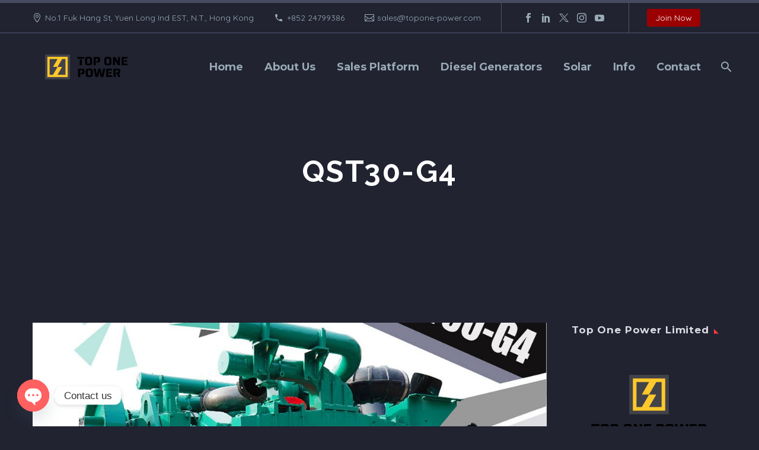

--- FILE ---
content_type: text/html; charset=UTF-8
request_url: https://www.topone-power.com/tag/qst30-g4/
body_size: 25043
content:
<!DOCTYPE html>
<!--[if IE 7]>
<html class="ie ie7" dir="ltr" lang="en" prefix="og: https://ogp.me/ns# fb: http://ogp.me/ns/fb#" xmlns:og="https://ogp.me/ns#" xmlns:fb="https://ogp.me/ns/fb#">
<![endif]-->
<!--[if IE 8]>
<html class="ie ie8" dir="ltr" lang="en" prefix="og: https://ogp.me/ns# fb: http://ogp.me/ns/fb#" xmlns:og="https://ogp.me/ns#" xmlns:fb="https://ogp.me/ns/fb#">
<![endif]-->
<!--[if !(IE 7) | !(IE 8) ]><!-->
<html dir="ltr" lang="en" prefix="og: https://ogp.me/ns# fb: http://ogp.me/ns/fb#" xmlns:og="https://ogp.me/ns#" xmlns:fb="https://ogp.me/ns/fb#">
<!--<![endif]-->
<head>
	<meta charset="UTF-8">
	<meta name="viewport" content="width=device-width, initial-scale=1.0" />
	<link rel="profile" href="https://gmpg.org/xfn/11">
	<link rel="pingback" href="https://www.topone-power.com/xmlrpc.php">
	<style>.tgpli-background-inited { background-image: none !important; }img[data-tgpli-image-inited] { display:none !important;visibility:hidden !important; }</style>		<script type="text/javascript">
			window.tgpLazyItemsOptions = {
				visibilityOffset: 180,
				desktopEnable: true,
				mobileEnable: true			};
			window.tgpQueue = {
				nodes: [],
				add: function(id, data) {
					data = data || {};
					if (window.tgpLazyItems !== undefined) {
						if (this.nodes.length > 0) {
							window.tgpLazyItems.addNodes(this.flushNodes());
						}
						window.tgpLazyItems.addNode({
							node: document.getElementById(id),
							data: data
						});
					} else {
						this.nodes.push({
							node: document.getElementById(id),
							data: data
						});
					}
				},
				flushNodes: function() {
					return this.nodes.splice(0, this.nodes.length);
				}
			};
		</script>
		<script type="text/javascript" async src="https://www.topone-power.com/wp-content/themes/thegem/js/thegem-pagespeed-lazy-items.js"></script><title>QST30-G4 - Top One Power</title>

		<!-- All in One SEO 4.9.3 - aioseo.com -->
	<meta name="robots" content="max-image-preview:large" />
	<link rel="canonical" href="https://www.topone-power.com/tag/qst30-g4/" />
	<meta name="generator" content="All in One SEO (AIOSEO) 4.9.3" />
		<script type="application/ld+json" class="aioseo-schema">
			{"@context":"https:\/\/schema.org","@graph":[{"@type":"BreadcrumbList","@id":"https:\/\/www.topone-power.com\/tag\/qst30-g4\/#breadcrumblist","itemListElement":[{"@type":"ListItem","@id":"https:\/\/www.topone-power.com#listItem","position":1,"name":"Home","item":"https:\/\/www.topone-power.com","nextItem":{"@type":"ListItem","@id":"https:\/\/www.topone-power.com\/tag\/qst30-g4\/#listItem","name":"QST30-G4"}},{"@type":"ListItem","@id":"https:\/\/www.topone-power.com\/tag\/qst30-g4\/#listItem","position":2,"name":"QST30-G4","previousItem":{"@type":"ListItem","@id":"https:\/\/www.topone-power.com#listItem","name":"Home"}}]},{"@type":"CollectionPage","@id":"https:\/\/www.topone-power.com\/tag\/qst30-g4\/#collectionpage","url":"https:\/\/www.topone-power.com\/tag\/qst30-g4\/","name":"QST30-G4 - Top One Power","inLanguage":"en","isPartOf":{"@id":"https:\/\/www.topone-power.com\/#website"},"breadcrumb":{"@id":"https:\/\/www.topone-power.com\/tag\/qst30-g4\/#breadcrumblist"}},{"@type":"Organization","@id":"https:\/\/www.topone-power.com\/#organization","name":"Top One Power","description":"Energy Solutions: Your Reliable Partner","url":"https:\/\/www.topone-power.com\/"},{"@type":"WebSite","@id":"https:\/\/www.topone-power.com\/#website","url":"https:\/\/www.topone-power.com\/","name":"Top One Power","description":"Energy Solutions: Your Reliable Partner","inLanguage":"en","publisher":{"@id":"https:\/\/www.topone-power.com\/#organization"}}]}
		</script>
		<!-- All in One SEO -->

<script id="cookieyes" type="text/javascript" src="https://cdn-cookieyes.com/client_data/7294293c79cdeb3c60ad791a/script.js"></script>
		<!-- Meta Tag Manager -->
		<meta charset="UTF-8" />
		<!-- / Meta Tag Manager -->
<link rel='dns-prefetch' href='//cdn.jsdelivr.net' />
<link rel='dns-prefetch' href='//fonts.googleapis.com' />
<link rel="alternate" type="application/rss+xml" title="Top One Power &raquo; Feed" href="https://www.topone-power.com/feed/" />
<link rel="alternate" type="application/rss+xml" title="Top One Power &raquo; QST30-G4 Tag Feed" href="https://www.topone-power.com/tag/qst30-g4/feed/" />
<style type="text/css">.brave_popup{display:none}</style><script data-no-optimize="1"> var brave_popup_data = {}; var bravepop_emailValidation=false; var brave_popup_videos = {};  var brave_popup_formData = {};var brave_popup_adminUser = false; var brave_popup_pageInfo = {"type":"tag","pageID":"","singleType":""};  var bravepop_emailSuggestions={};</script>		<!-- This site uses the Google Analytics by MonsterInsights plugin v9.11.1 - Using Analytics tracking - https://www.monsterinsights.com/ -->
							<script src="//www.googletagmanager.com/gtag/js?id=G-4LSQQYK67M"  data-cfasync="false" data-wpfc-render="false" type="text/javascript" async></script>
			<script data-cfasync="false" data-wpfc-render="false" type="text/javascript">
				var mi_version = '9.11.1';
				var mi_track_user = true;
				var mi_no_track_reason = '';
								var MonsterInsightsDefaultLocations = {"page_location":"https:\/\/www.topone-power.com\/tag\/qst30-g4\/"};
								if ( typeof MonsterInsightsPrivacyGuardFilter === 'function' ) {
					var MonsterInsightsLocations = (typeof MonsterInsightsExcludeQuery === 'object') ? MonsterInsightsPrivacyGuardFilter( MonsterInsightsExcludeQuery ) : MonsterInsightsPrivacyGuardFilter( MonsterInsightsDefaultLocations );
				} else {
					var MonsterInsightsLocations = (typeof MonsterInsightsExcludeQuery === 'object') ? MonsterInsightsExcludeQuery : MonsterInsightsDefaultLocations;
				}

								var disableStrs = [
										'ga-disable-G-4LSQQYK67M',
									];

				/* Function to detect opted out users */
				function __gtagTrackerIsOptedOut() {
					for (var index = 0; index < disableStrs.length; index++) {
						if (document.cookie.indexOf(disableStrs[index] + '=true') > -1) {
							return true;
						}
					}

					return false;
				}

				/* Disable tracking if the opt-out cookie exists. */
				if (__gtagTrackerIsOptedOut()) {
					for (var index = 0; index < disableStrs.length; index++) {
						window[disableStrs[index]] = true;
					}
				}

				/* Opt-out function */
				function __gtagTrackerOptout() {
					for (var index = 0; index < disableStrs.length; index++) {
						document.cookie = disableStrs[index] + '=true; expires=Thu, 31 Dec 2099 23:59:59 UTC; path=/';
						window[disableStrs[index]] = true;
					}
				}

				if ('undefined' === typeof gaOptout) {
					function gaOptout() {
						__gtagTrackerOptout();
					}
				}
								window.dataLayer = window.dataLayer || [];

				window.MonsterInsightsDualTracker = {
					helpers: {},
					trackers: {},
				};
				if (mi_track_user) {
					function __gtagDataLayer() {
						dataLayer.push(arguments);
					}

					function __gtagTracker(type, name, parameters) {
						if (!parameters) {
							parameters = {};
						}

						if (parameters.send_to) {
							__gtagDataLayer.apply(null, arguments);
							return;
						}

						if (type === 'event') {
														parameters.send_to = monsterinsights_frontend.v4_id;
							var hookName = name;
							if (typeof parameters['event_category'] !== 'undefined') {
								hookName = parameters['event_category'] + ':' + name;
							}

							if (typeof MonsterInsightsDualTracker.trackers[hookName] !== 'undefined') {
								MonsterInsightsDualTracker.trackers[hookName](parameters);
							} else {
								__gtagDataLayer('event', name, parameters);
							}
							
						} else {
							__gtagDataLayer.apply(null, arguments);
						}
					}

					__gtagTracker('js', new Date());
					__gtagTracker('set', {
						'developer_id.dZGIzZG': true,
											});
					if ( MonsterInsightsLocations.page_location ) {
						__gtagTracker('set', MonsterInsightsLocations);
					}
										__gtagTracker('config', 'G-4LSQQYK67M', {"forceSSL":"true"} );
										window.gtag = __gtagTracker;										(function () {
						/* https://developers.google.com/analytics/devguides/collection/analyticsjs/ */
						/* ga and __gaTracker compatibility shim. */
						var noopfn = function () {
							return null;
						};
						var newtracker = function () {
							return new Tracker();
						};
						var Tracker = function () {
							return null;
						};
						var p = Tracker.prototype;
						p.get = noopfn;
						p.set = noopfn;
						p.send = function () {
							var args = Array.prototype.slice.call(arguments);
							args.unshift('send');
							__gaTracker.apply(null, args);
						};
						var __gaTracker = function () {
							var len = arguments.length;
							if (len === 0) {
								return;
							}
							var f = arguments[len - 1];
							if (typeof f !== 'object' || f === null || typeof f.hitCallback !== 'function') {
								if ('send' === arguments[0]) {
									var hitConverted, hitObject = false, action;
									if ('event' === arguments[1]) {
										if ('undefined' !== typeof arguments[3]) {
											hitObject = {
												'eventAction': arguments[3],
												'eventCategory': arguments[2],
												'eventLabel': arguments[4],
												'value': arguments[5] ? arguments[5] : 1,
											}
										}
									}
									if ('pageview' === arguments[1]) {
										if ('undefined' !== typeof arguments[2]) {
											hitObject = {
												'eventAction': 'page_view',
												'page_path': arguments[2],
											}
										}
									}
									if (typeof arguments[2] === 'object') {
										hitObject = arguments[2];
									}
									if (typeof arguments[5] === 'object') {
										Object.assign(hitObject, arguments[5]);
									}
									if ('undefined' !== typeof arguments[1].hitType) {
										hitObject = arguments[1];
										if ('pageview' === hitObject.hitType) {
											hitObject.eventAction = 'page_view';
										}
									}
									if (hitObject) {
										action = 'timing' === arguments[1].hitType ? 'timing_complete' : hitObject.eventAction;
										hitConverted = mapArgs(hitObject);
										__gtagTracker('event', action, hitConverted);
									}
								}
								return;
							}

							function mapArgs(args) {
								var arg, hit = {};
								var gaMap = {
									'eventCategory': 'event_category',
									'eventAction': 'event_action',
									'eventLabel': 'event_label',
									'eventValue': 'event_value',
									'nonInteraction': 'non_interaction',
									'timingCategory': 'event_category',
									'timingVar': 'name',
									'timingValue': 'value',
									'timingLabel': 'event_label',
									'page': 'page_path',
									'location': 'page_location',
									'title': 'page_title',
									'referrer' : 'page_referrer',
								};
								for (arg in args) {
																		if (!(!args.hasOwnProperty(arg) || !gaMap.hasOwnProperty(arg))) {
										hit[gaMap[arg]] = args[arg];
									} else {
										hit[arg] = args[arg];
									}
								}
								return hit;
							}

							try {
								f.hitCallback();
							} catch (ex) {
							}
						};
						__gaTracker.create = newtracker;
						__gaTracker.getByName = newtracker;
						__gaTracker.getAll = function () {
							return [];
						};
						__gaTracker.remove = noopfn;
						__gaTracker.loaded = true;
						window['__gaTracker'] = __gaTracker;
					})();
									} else {
										console.log("");
					(function () {
						function __gtagTracker() {
							return null;
						}

						window['__gtagTracker'] = __gtagTracker;
						window['gtag'] = __gtagTracker;
					})();
									}
			</script>
							<!-- / Google Analytics by MonsterInsights -->
		<style id='wp-img-auto-sizes-contain-inline-css' type='text/css'>
img:is([sizes=auto i],[sizes^="auto," i]){contain-intrinsic-size:3000px 1500px}
/*# sourceURL=wp-img-auto-sizes-contain-inline-css */
</style>
<link rel='stylesheet' id='pt-cv-public-style-css' href='https://www.topone-power.com/wp-content/plugins/content-views-query-and-display-post-page/public/assets/css/cv.css?ver=4.2.1' type='text/css' media='all' />
<link rel='stylesheet' id='thegem-preloader-css' href='https://www.topone-power.com/wp-content/themes/thegem/css/thegem-preloader.css?ver=5.11.1' type='text/css' media='all' />
<style id='thegem-preloader-inline-css' type='text/css'>

		body:not(.compose-mode) .gem-icon-style-gradient span,
		body:not(.compose-mode) .gem-icon .gem-icon-half-1,
		body:not(.compose-mode) .gem-icon .gem-icon-half-2 {
			opacity: 0 !important;
			}
/*# sourceURL=thegem-preloader-inline-css */
</style>
<link rel='stylesheet' id='thegem-reset-css' href='https://www.topone-power.com/wp-content/themes/thegem/css/thegem-reset.css?ver=5.11.1' type='text/css' media='all' />
<link rel='stylesheet' id='thegem-grid-css' href='https://www.topone-power.com/wp-content/themes/thegem/css/thegem-grid.css?ver=5.11.1' type='text/css' media='all' />
<link rel='stylesheet' id='thegem-header-css' href='https://www.topone-power.com/wp-content/themes/thegem/css/thegem-header.css?ver=5.11.1' type='text/css' media='all' />
<link rel='stylesheet' id='thegem-style-css' href='https://www.topone-power.com/wp-content/themes/thegem/style.css?ver=5.11.1' type='text/css' media='all' />
<link rel='stylesheet' id='thegem-widgets-css' href='https://www.topone-power.com/wp-content/themes/thegem/css/thegem-widgets.css?ver=5.11.1' type='text/css' media='all' />
<link rel='stylesheet' id='thegem-new-css-css' href='https://www.topone-power.com/wp-content/themes/thegem/css/thegem-new-css.css?ver=5.11.1' type='text/css' media='all' />
<link rel='stylesheet' id='perevazka-css-css-css' href='https://www.topone-power.com/wp-content/themes/thegem/css/thegem-perevazka-css.css?ver=5.11.1' type='text/css' media='all' />
<link rel='stylesheet' id='thegem-google-fonts-css' href='//fonts.googleapis.com/css?family=Quicksand%3A300%2C400%2C500%2C600%2C700%7CMontserrat%3A100%2C200%2C300%2C400%2C500%2C600%2C700%2C800%2C900%2C100italic%2C200italic%2C300italic%2C400italic%2C500italic%2C600italic%2C700italic%2C800italic%2C900italic%7CSource+Sans+Pro%3A200%2C200italic%2C300%2C300italic%2C400%2C400italic%2C600%2C600italic%2C700%2C700italic%2C900%2C900italic%7CRaleway%3A100%2C200%2C300%2C400%2C500%2C600%2C700%2C800%2C900%2C100italic%2C200italic%2C300italic%2C400italic%2C500italic%2C600italic%2C700italic%2C800italic%2C900italic%7CComfortaa%3A300%2C400%2C500%2C600%2C700&#038;subset=latin%2Clatin-ext%2Cvietnamese%2Ccyrillic%2Ccyrillic-ext%2Cgreek%2Cgreek-ext&#038;ver=6.9' type='text/css' media='all' />
<link rel='stylesheet' id='thegem-custom-css' href='https://www.topone-power.com/wp-content/uploads/thegem/css/custom-f7VoH72S.css?ver=5.11.1' type='text/css' media='all' />
<style id='thegem-custom-inline-css' type='text/css'>
.vc_custom_1604565920017{margin-bottom: 0px !important;background-color: #ffc100 !important;}.vc_custom_1587716992876{padding-top: 0px !important;}
#page-title {background-color: #212331;padding-top: 80px;padding-bottom: 80px;}#page-title h1,#page-title .title-rich-content {color: #ffffff;}.page-title-excerpt {color: #ffffff;margin-top: 18px;}#page-title .page-title-title {}#page-title .page-title-title .styled-subtitle.light,#page-title .page-title-excerpt .styled-subtitle.light{ font-family: var(--thegem-to-light-title-font-family); font-style: normal; font-weight: normal;}#page-title .page-title-title .title-main-menu,#page-title .page-title-excerpt .title-main-menu{ font-family: var(--thegem-to-menu-font-family); font-style: var(--thegem-to-menu-font-style); font-weight: var(--thegem-to-menu-font-weight); text-transform: var(--thegem-to-menu-text-transform); font-size: var(--thegem-to-menu-font-size); line-height: var(--thegem-to-menu-line-height); letter-spacing: var(--thegem-to-menu-letter-spacing, 0);}#page-title .page-title-title .title-main-menu.light,#page-title .page-title-excerpt .title-main-menu.light{ font-family: var(--thegem-to-light-title-font-family); font-style: normal; font-weight: normal;}#page-title .page-title-title .title-body,#page-title .page-title-excerpt .title-body{ font-family: var(--thegem-to-body-font-family); font-style: var(--thegem-to-body-font-style); font-weight: var(--thegem-to-body-font-weight); text-transform: var(--thegem-to-body-text-transform, none); font-size: var(--thegem-to-body-font-size); line-height: var(--thegem-to-body-line-height); letter-spacing: var(--thegem-to-body-letter-spacing);}#page-title .page-title-title .title-body.light,#page-title .page-title-excerpt .title-body.light{ font-family: var(--thegem-to-light-title-font-family); font-style: normal; font-weight: normal;}#page-title .page-title-title .title-tiny-body,#page-title .page-title-excerpt .title-tiny-body{ font-family: var(--thegem-to-body-tiny-font-family); font-style: var(--thegem-to-body-tiny-font-style); font-weight: var(--thegem-to-body-tiny-font-weight); text-transform: var(--thegem-to-body-tiny-text-transform, none); font-size: var(--thegem-to-body-tiny-font-size); line-height: var(--thegem-to-body-tiny-line-height); letter-spacing: var(--thegem-to-body-tiny-letter-spacing);}#page-title .page-title-title .title-tiny-body.light,#page-title .page-title-excerpt .title-tiny-body.light{ font-family: var(--thegem-to-light-title-font-family); font-style: normal; font-weight: normal;}.page-title-inner,body .breadcrumbs{padding-left: 0px;padding-right: 0px;}body .breadcrumbs,body .breadcrumbs a,body .bc-devider:before {color: #fff;}body .breadcrumbs .current {	color: #9b0101;	border-bottom: 3px solid #9b0101;}body .page-title-block .breadcrumbs-container{	text-align: center;}.page-breadcrumbs ul li a,.page-breadcrumbs ul li:not(:last-child):after{	color: #99A9B5FF;}.page-breadcrumbs ul li{	color: #3C3950FF;}.page-breadcrumbs ul li a:hover{	color: #3C3950FF;}.block-content {padding-top: 135px;background-color: #212331;background-image: none;}.block-content:last-of-type {padding-bottom: 0px;}.gem-slideshow,.slideshow-preloader {background-color: #212331;}#top-area {	display: block;}@media (max-width: 991px) {#page-title {padding-top: 80px;padding-bottom: 80px;}.page-title-inner, body .breadcrumbs{padding-left: 0px;padding-right: 0px;}.page-title-excerpt {margin-top: 18px;}#page-title .page-title-title {margin-top: 0px;}.block-content {}.block-content:last-of-type {}#top-area {	display: block;}}@media (max-width: 767px) {#page-title {padding-top: 80px;padding-bottom: 80px;}.page-title-inner,body .breadcrumbs{padding-left: 0px;padding-right: 0px;}.page-title-excerpt {margin-top: 18px;}#page-title .page-title-title {margin-top: 0px;}.block-content {}.block-content:last-of-type {}#top-area {	display: none;}}
/*# sourceURL=thegem-custom-inline-css */
</style>
<link rel='stylesheet' id='js_composer_front-css' href='https://www.topone-power.com/wp-content/plugins/js_composer/assets/css/js_composer.min.css?ver=8.7.2' type='text/css' media='all' />
<link rel='stylesheet' id='thegem_js_composer_front-css' href='https://www.topone-power.com/wp-content/themes/thegem/css/thegem-js_composer_columns.css?ver=5.11.1' type='text/css' media='all' />
<link rel='stylesheet' id='thegem-additional-blog-1-css' href='https://www.topone-power.com/wp-content/themes/thegem/css/thegem-additional-blog-1.css?ver=5.11.1' type='text/css' media='all' />
<link rel='stylesheet' id='jquery-fancybox-css' href='https://www.topone-power.com/wp-content/themes/thegem/js/fancyBox/jquery.fancybox.min.css?ver=5.11.1' type='text/css' media='all' />
<link rel='stylesheet' id='thegem-vc_elements-css' href='https://www.topone-power.com/wp-content/themes/thegem/css/thegem-vc_elements.css?ver=5.11.1' type='text/css' media='all' />
<style id='wp-emoji-styles-inline-css' type='text/css'>

	img.wp-smiley, img.emoji {
		display: inline !important;
		border: none !important;
		box-shadow: none !important;
		height: 1em !important;
		width: 1em !important;
		margin: 0 0.07em !important;
		vertical-align: -0.1em !important;
		background: none !important;
		padding: 0 !important;
	}
/*# sourceURL=wp-emoji-styles-inline-css */
</style>
<link rel='stylesheet' id='wp-block-library-css' href='https://www.topone-power.com/wp-includes/css/dist/block-library/style.min.css?ver=6.9' type='text/css' media='all' />
<style id='global-styles-inline-css' type='text/css'>
:root{--wp--preset--aspect-ratio--square: 1;--wp--preset--aspect-ratio--4-3: 4/3;--wp--preset--aspect-ratio--3-4: 3/4;--wp--preset--aspect-ratio--3-2: 3/2;--wp--preset--aspect-ratio--2-3: 2/3;--wp--preset--aspect-ratio--16-9: 16/9;--wp--preset--aspect-ratio--9-16: 9/16;--wp--preset--color--black: #000000;--wp--preset--color--cyan-bluish-gray: #abb8c3;--wp--preset--color--white: #ffffff;--wp--preset--color--pale-pink: #f78da7;--wp--preset--color--vivid-red: #cf2e2e;--wp--preset--color--luminous-vivid-orange: #ff6900;--wp--preset--color--luminous-vivid-amber: #fcb900;--wp--preset--color--light-green-cyan: #7bdcb5;--wp--preset--color--vivid-green-cyan: #00d084;--wp--preset--color--pale-cyan-blue: #8ed1fc;--wp--preset--color--vivid-cyan-blue: #0693e3;--wp--preset--color--vivid-purple: #9b51e0;--wp--preset--gradient--vivid-cyan-blue-to-vivid-purple: linear-gradient(135deg,rgb(6,147,227) 0%,rgb(155,81,224) 100%);--wp--preset--gradient--light-green-cyan-to-vivid-green-cyan: linear-gradient(135deg,rgb(122,220,180) 0%,rgb(0,208,130) 100%);--wp--preset--gradient--luminous-vivid-amber-to-luminous-vivid-orange: linear-gradient(135deg,rgb(252,185,0) 0%,rgb(255,105,0) 100%);--wp--preset--gradient--luminous-vivid-orange-to-vivid-red: linear-gradient(135deg,rgb(255,105,0) 0%,rgb(207,46,46) 100%);--wp--preset--gradient--very-light-gray-to-cyan-bluish-gray: linear-gradient(135deg,rgb(238,238,238) 0%,rgb(169,184,195) 100%);--wp--preset--gradient--cool-to-warm-spectrum: linear-gradient(135deg,rgb(74,234,220) 0%,rgb(151,120,209) 20%,rgb(207,42,186) 40%,rgb(238,44,130) 60%,rgb(251,105,98) 80%,rgb(254,248,76) 100%);--wp--preset--gradient--blush-light-purple: linear-gradient(135deg,rgb(255,206,236) 0%,rgb(152,150,240) 100%);--wp--preset--gradient--blush-bordeaux: linear-gradient(135deg,rgb(254,205,165) 0%,rgb(254,45,45) 50%,rgb(107,0,62) 100%);--wp--preset--gradient--luminous-dusk: linear-gradient(135deg,rgb(255,203,112) 0%,rgb(199,81,192) 50%,rgb(65,88,208) 100%);--wp--preset--gradient--pale-ocean: linear-gradient(135deg,rgb(255,245,203) 0%,rgb(182,227,212) 50%,rgb(51,167,181) 100%);--wp--preset--gradient--electric-grass: linear-gradient(135deg,rgb(202,248,128) 0%,rgb(113,206,126) 100%);--wp--preset--gradient--midnight: linear-gradient(135deg,rgb(2,3,129) 0%,rgb(40,116,252) 100%);--wp--preset--font-size--small: 13px;--wp--preset--font-size--medium: 20px;--wp--preset--font-size--large: 36px;--wp--preset--font-size--x-large: 42px;--wp--preset--spacing--20: 0.44rem;--wp--preset--spacing--30: 0.67rem;--wp--preset--spacing--40: 1rem;--wp--preset--spacing--50: 1.5rem;--wp--preset--spacing--60: 2.25rem;--wp--preset--spacing--70: 3.38rem;--wp--preset--spacing--80: 5.06rem;--wp--preset--shadow--natural: 6px 6px 9px rgba(0, 0, 0, 0.2);--wp--preset--shadow--deep: 12px 12px 50px rgba(0, 0, 0, 0.4);--wp--preset--shadow--sharp: 6px 6px 0px rgba(0, 0, 0, 0.2);--wp--preset--shadow--outlined: 6px 6px 0px -3px rgb(255, 255, 255), 6px 6px rgb(0, 0, 0);--wp--preset--shadow--crisp: 6px 6px 0px rgb(0, 0, 0);}:where(.is-layout-flex){gap: 0.5em;}:where(.is-layout-grid){gap: 0.5em;}body .is-layout-flex{display: flex;}.is-layout-flex{flex-wrap: wrap;align-items: center;}.is-layout-flex > :is(*, div){margin: 0;}body .is-layout-grid{display: grid;}.is-layout-grid > :is(*, div){margin: 0;}:where(.wp-block-columns.is-layout-flex){gap: 2em;}:where(.wp-block-columns.is-layout-grid){gap: 2em;}:where(.wp-block-post-template.is-layout-flex){gap: 1.25em;}:where(.wp-block-post-template.is-layout-grid){gap: 1.25em;}.has-black-color{color: var(--wp--preset--color--black) !important;}.has-cyan-bluish-gray-color{color: var(--wp--preset--color--cyan-bluish-gray) !important;}.has-white-color{color: var(--wp--preset--color--white) !important;}.has-pale-pink-color{color: var(--wp--preset--color--pale-pink) !important;}.has-vivid-red-color{color: var(--wp--preset--color--vivid-red) !important;}.has-luminous-vivid-orange-color{color: var(--wp--preset--color--luminous-vivid-orange) !important;}.has-luminous-vivid-amber-color{color: var(--wp--preset--color--luminous-vivid-amber) !important;}.has-light-green-cyan-color{color: var(--wp--preset--color--light-green-cyan) !important;}.has-vivid-green-cyan-color{color: var(--wp--preset--color--vivid-green-cyan) !important;}.has-pale-cyan-blue-color{color: var(--wp--preset--color--pale-cyan-blue) !important;}.has-vivid-cyan-blue-color{color: var(--wp--preset--color--vivid-cyan-blue) !important;}.has-vivid-purple-color{color: var(--wp--preset--color--vivid-purple) !important;}.has-black-background-color{background-color: var(--wp--preset--color--black) !important;}.has-cyan-bluish-gray-background-color{background-color: var(--wp--preset--color--cyan-bluish-gray) !important;}.has-white-background-color{background-color: var(--wp--preset--color--white) !important;}.has-pale-pink-background-color{background-color: var(--wp--preset--color--pale-pink) !important;}.has-vivid-red-background-color{background-color: var(--wp--preset--color--vivid-red) !important;}.has-luminous-vivid-orange-background-color{background-color: var(--wp--preset--color--luminous-vivid-orange) !important;}.has-luminous-vivid-amber-background-color{background-color: var(--wp--preset--color--luminous-vivid-amber) !important;}.has-light-green-cyan-background-color{background-color: var(--wp--preset--color--light-green-cyan) !important;}.has-vivid-green-cyan-background-color{background-color: var(--wp--preset--color--vivid-green-cyan) !important;}.has-pale-cyan-blue-background-color{background-color: var(--wp--preset--color--pale-cyan-blue) !important;}.has-vivid-cyan-blue-background-color{background-color: var(--wp--preset--color--vivid-cyan-blue) !important;}.has-vivid-purple-background-color{background-color: var(--wp--preset--color--vivid-purple) !important;}.has-black-border-color{border-color: var(--wp--preset--color--black) !important;}.has-cyan-bluish-gray-border-color{border-color: var(--wp--preset--color--cyan-bluish-gray) !important;}.has-white-border-color{border-color: var(--wp--preset--color--white) !important;}.has-pale-pink-border-color{border-color: var(--wp--preset--color--pale-pink) !important;}.has-vivid-red-border-color{border-color: var(--wp--preset--color--vivid-red) !important;}.has-luminous-vivid-orange-border-color{border-color: var(--wp--preset--color--luminous-vivid-orange) !important;}.has-luminous-vivid-amber-border-color{border-color: var(--wp--preset--color--luminous-vivid-amber) !important;}.has-light-green-cyan-border-color{border-color: var(--wp--preset--color--light-green-cyan) !important;}.has-vivid-green-cyan-border-color{border-color: var(--wp--preset--color--vivid-green-cyan) !important;}.has-pale-cyan-blue-border-color{border-color: var(--wp--preset--color--pale-cyan-blue) !important;}.has-vivid-cyan-blue-border-color{border-color: var(--wp--preset--color--vivid-cyan-blue) !important;}.has-vivid-purple-border-color{border-color: var(--wp--preset--color--vivid-purple) !important;}.has-vivid-cyan-blue-to-vivid-purple-gradient-background{background: var(--wp--preset--gradient--vivid-cyan-blue-to-vivid-purple) !important;}.has-light-green-cyan-to-vivid-green-cyan-gradient-background{background: var(--wp--preset--gradient--light-green-cyan-to-vivid-green-cyan) !important;}.has-luminous-vivid-amber-to-luminous-vivid-orange-gradient-background{background: var(--wp--preset--gradient--luminous-vivid-amber-to-luminous-vivid-orange) !important;}.has-luminous-vivid-orange-to-vivid-red-gradient-background{background: var(--wp--preset--gradient--luminous-vivid-orange-to-vivid-red) !important;}.has-very-light-gray-to-cyan-bluish-gray-gradient-background{background: var(--wp--preset--gradient--very-light-gray-to-cyan-bluish-gray) !important;}.has-cool-to-warm-spectrum-gradient-background{background: var(--wp--preset--gradient--cool-to-warm-spectrum) !important;}.has-blush-light-purple-gradient-background{background: var(--wp--preset--gradient--blush-light-purple) !important;}.has-blush-bordeaux-gradient-background{background: var(--wp--preset--gradient--blush-bordeaux) !important;}.has-luminous-dusk-gradient-background{background: var(--wp--preset--gradient--luminous-dusk) !important;}.has-pale-ocean-gradient-background{background: var(--wp--preset--gradient--pale-ocean) !important;}.has-electric-grass-gradient-background{background: var(--wp--preset--gradient--electric-grass) !important;}.has-midnight-gradient-background{background: var(--wp--preset--gradient--midnight) !important;}.has-small-font-size{font-size: var(--wp--preset--font-size--small) !important;}.has-medium-font-size{font-size: var(--wp--preset--font-size--medium) !important;}.has-large-font-size{font-size: var(--wp--preset--font-size--large) !important;}.has-x-large-font-size{font-size: var(--wp--preset--font-size--x-large) !important;}
/*# sourceURL=global-styles-inline-css */
</style>

<style id='classic-theme-styles-inline-css' type='text/css'>
/*! This file is auto-generated */
.wp-block-button__link{color:#fff;background-color:#32373c;border-radius:9999px;box-shadow:none;text-decoration:none;padding:calc(.667em + 2px) calc(1.333em + 2px);font-size:1.125em}.wp-block-file__button{background:#32373c;color:#fff;text-decoration:none}
/*# sourceURL=/wp-includes/css/classic-themes.min.css */
</style>
<link rel='stylesheet' id='cff-css' href='https://www.topone-power.com/wp-content/plugins/custom-facebook-feed/assets/css/cff-style.min.css?ver=4.3.4' type='text/css' media='all' />
<link rel='stylesheet' id='sb-font-awesome-css' href='https://www.topone-power.com/wp-content/plugins/custom-facebook-feed/assets/css/font-awesome.min.css?ver=4.7.0' type='text/css' media='all' />
<link rel='stylesheet' id='chaty-front-css-css' href='https://www.topone-power.com/wp-content/plugins/chaty/css/chaty-front.min.css?ver=3.5.11749713987' type='text/css' media='all' />
<script type="text/javascript">function fullHeightRow() {
			var fullHeight,
				offsetTop,
				element = document.getElementsByClassName('vc_row-o-full-height')[0];
			if (element) {
				fullHeight = window.innerHeight;
				offsetTop = window.pageYOffset + element.getBoundingClientRect().top;
				if (offsetTop < fullHeight) {
					fullHeight = 100 - offsetTop / (fullHeight / 100);
					element.style.minHeight = fullHeight + 'vh'
				}
			}
		}</script><script type="text/javascript" src="https://www.topone-power.com/wp-includes/js/jquery/jquery.min.js?ver=3.7.1" id="jquery-core-js"></script>
<script type="text/javascript" src="https://www.topone-power.com/wp-includes/js/jquery/jquery-migrate.min.js?ver=3.4.1" id="jquery-migrate-js"></script>
<script type="text/javascript" src="https://www.topone-power.com/wp-content/plugins/google-analytics-for-wordpress/assets/js/frontend-gtag.min.js?ver=9.11.1" id="monsterinsights-frontend-script-js" async="async" data-wp-strategy="async"></script>
<script data-cfasync="false" data-wpfc-render="false" type="text/javascript" id='monsterinsights-frontend-script-js-extra'>/* <![CDATA[ */
var monsterinsights_frontend = {"js_events_tracking":"true","download_extensions":"doc,pdf,ppt,zip,xls,docx,pptx,xlsx","inbound_paths":"[]","home_url":"https:\/\/www.topone-power.com","hash_tracking":"false","v4_id":"G-4LSQQYK67M"};/* ]]> */
</script>
<script></script><link rel="https://api.w.org/" href="https://www.topone-power.com/wp-json/" /><link rel="alternate" title="JSON" type="application/json" href="https://www.topone-power.com/wp-json/wp/v2/tags/115" /><link rel="EditURI" type="application/rsd+xml" title="RSD" href="https://www.topone-power.com/xmlrpc.php?rsd" />
<meta name="generator" content="WordPress 6.9" />
<meta name="generator" content="Powered by WPBakery Page Builder - drag and drop page builder for WordPress."/>
<script>
        window.dataLayer = window.dataLayer || [];
        function gtag(){dataLayer.push(arguments);}
        
        if(localStorage.getItem('consentMode') === null){
            gtag('consent', 'default', {
                'ad_storage': 'denied',
                'analytics_storage': 'denied',
                'personalization_storage': 'denied',
                'functionality_storage': 'denied',
                'security_storage': 'denied',
            });
        } else {
            gtag('consent', 'default', JSON.parse(localStorage.getItem('consentMode')));
        }
    </script>
<!-- consent gtag 2024.5 -->

<script>(function(w,d,s,l,i){w[l]=w[l]||[];w[l].push({'gtm.start':
new Date().getTime(),event:'gtm.js'});var f=d.getElementsByTagName(s)[0],
j=d.createElement(s),dl=l!='dataLayer'?'&l='+l:'';j.async=true;j.src=
'https://www.googletagmanager.com/gtm.js?id='+i+dl;f.parentNode.insertBefore(j,f);
})(window,document,'script','dataLayer','GTM-NCWVT4Z');</script>

<!-- Global site tag (gtag.js) - Google Analytics -->
<script async src="https://www.googletagmanager.com/gtag/js?id=G-XK9JYV4PDF"></script>
<script>
    window.dataLayer = window.dataLayer || [];
    function gtag() { dataLayer.push(arguments); }
    gtag('js', new Date());

    gtag('config', 'G-XK9JYV4PDF');
</script>

<script>
    (function () {
        const setup_init_code = function (ev) {
            window.removeEventListener('load', setup_init_code);
            console.warn(ev.type);

            if (location.pathname.includes('/info/newsletter/') === true) {
                document.querySelectorAll('form #_form_2_submit').forEach(function (x) {
                    x.addEventListener('click', function (e) {
                        console.warn(e.type, e.target);

                        let form = e.currentTarget.form;
                        if (form.checkValidity() === false)
                            throw new Error('this Listener stopped; form.checkValidity() === false');

                        let email = form.querySelector('input[type=email]:enabled:not(:read-only)'
                            + ', input[name=email]:enabled:not(:read-only)'
                        ).value.trim().toLowerCase();
                        if (/[^@]+@[^@]{2,}/.test(email) === false)
                            throw new Error('this Listener stopped; form submit with invalid email: "' + email + '"');

                        form.querySelectorAll('input[type=text]:enabled:not(:read-only)').forEach(function (x) {
                            if (x.value.trim() === '') {
                                console.error('input is empty: ', x);
                                throw new Error('this Listener stopped; form submit with empty input');
                            }
                        });

                        console.warn('form submit success: ');
                        console.warn(form);
                        console.warn(email);
                        gtag('event', 'subscribe');
                        gtag('event', 'subscribe_conversion');
                    });
                });
            }


            if (location.pathname === '/thank-you/') {
                gtag('event', 'thank_you');
                gtag('event', 'inquiry');
            }

            document.querySelectorAll('#conversations-wrap').forEach(function (x) {
                x.addEventListener('mouseover', function (e) {

                    gtag('event', 'chat');

                }, { once: true });
            });
        };
        window.addEventListener('DOMContentLoaded', setup_init_code);
        window.addEventListener('load', setup_init_code);
    })();
</script><link rel="icon" href="https://www.topone-power.com/wp-content/uploads/cropped-logomark_colour-1.png" sizes="32x32" />
<link rel="icon" href="https://www.topone-power.com/wp-content/uploads/cropped-logomark_colour-1.png" sizes="192x192" />
<link rel="apple-touch-icon" href="https://www.topone-power.com/wp-content/uploads/cropped-logomark_colour-1.png" />
<meta name="msapplication-TileImage" content="https://www.topone-power.com/wp-content/uploads/cropped-logomark_colour-1.png" />
<script>if(document.querySelector('[data-type="vc_custom-css"]')) {document.head.appendChild(document.querySelector('[data-type="vc_custom-css"]'));}</script>		<style type="text/css" id="wp-custom-css">
			
@media screen and (max-width: 600px) {
	.footer-site-info,#footer-menu li a, .textwidget {ƒ
 font-size: 90%;
	}
}

.inline-column, .inline-inside > *, option, .portfolio.columns-1 .portfolio-item .caption .subtitle, .gallery-item .overlay .subtitle, .cart_totals table .shipping td label, .woocommerce-cart-form.responsive .cart-item .gem-table .shop_table td.product-price, .portfolio-filters a, .gem-media-grid-2 .vc_gitem-animated-block .vc_gitem-zone-b .vc_gitem-post-data-source-post_excerpt > div {
 font-size: 17px;
}

@media screen and (max-width: 600px) {
  p {
    font-size: 90%;
		line-height: 180%;
  }
}

.vc_custom_1592193880672:hover, .vc_custom_1592194105375:hover,.vc_custom_1592194570217:hover {
transform: scale(1.05);
}

div.engine {
margin-right: auto; margin-left: auto;
border: 15px solid #aaa;
background: #ffffff;
width: 100%;
text-align: left;
border-collapse: collapse;
max-width: 480px;
}
.divTable.engine .divTableCell, .divTable.engine .divTableHead, .divTableBodyTitle, .divTableBodyType, .divTableBodyLogo {
padding: 5px 5px;
max-width: 480px;
margin-right: auto; margin-left: auto;
}

.divTableBodyTitle {
color: #ffae12;
font-size: 20pt;
font-weight: bold;
border: 10px solid #ae1234;
padding: 0 5px;
background: #ae1234;
text-transform: uppercase;
}
.divTableBodyType {
	color:#000000;
text-align: center;
font-size: 14pt;
font-weight: bold;
border: 10px solid #aaa;
padding: 5px 5px;
background: #eeeeee;
}
/*text-decoration: underline dotted #990000;*/
.divTableBodyType a:link{
color: #990000;
text-decoration: none;
}
.divTableBodyType a:visited  {
color: #333333;
text-decoration: none;
}

.divTableBodyType a:hover, a:active {
color: #000000;
background-color: #ffc000;
text-decoration: none;
}

.divTableBodyLogo {
background: #898989;
height: 90px;
}
.divTable.engine .divTableRow:nth-child(odd) {
	color:#000000;
background: #dddddd;
}
.divTable.engine .divTableRow:nth-child(even) {
	color:#000000;
background: #eeeeee;
}
.engine .tableFootStyle {
font-size: 14px;
}
.divTable{ display: table; }
.divTableRow { display: table-row; }
.divTableHeading { display: table-header-group;}
.divTableCell, .divTableHead { display: table-cell;}
.divTableHeading { display: table-header-group;}
.divTableFoot { display: table-footer-group;}
.divTableBody { display: table-row-group;}


/************************/

  .table {
    display: table;
    text-align: left;
    width: 100%;
    border-collapse: separate;
    font-weight: 400;
  }
  
  .table_row {
    display: table-row;
  }
  
  .theader {
    display: table-row;
  }
  
  .table_header {
    display: table-cell;
    background: #c3c3c3;
	color: #363636;
    padding-top: 10px;
    padding-bottom: 10px;
  }
  
  .table_header:first-child {
    border-left: #ccc 1px solid;
    border-top-left-radius: 5px;
  }
  
  .table_header:last-child {
    border-right: #ccc 1px solid;
    border-top-right-radius: 5px;
  }
  
  .table_small {
    display: table-cell;
  }
  
  .table_row > .table_small > .table_cell:nth-child(odd) {
    display: none;
    background: #232323;
    color: #e5e5e5;
    padding-top: 10px;
    padding-bottom: 10px;
  }
  
  .table_row > .table_small > .table_cell {
    padding-top: 3px;
    text-align: center;
    padding-bottom: 3px;
    color: #fff;
    border-top: #ccc 1px solid;
  }
  
  .table_row > .table_small:first-child > .table_cell {
  }
  
  .table_row > .table_small:last-child > .table_cell {
    border-right: #ccc 1px solid;
  }
  
  .table_row:last-child > .table_small:last-child > .table_cell:last-child {
    border-bottom-right-radius: 5px;
  }
  
  .table_row:last-child > .table_small:first-child > .table_cell:last-child {
    border-bottom-left-radius: 5px;
  }
   
  @media screen and (max-width: 900px) {
    .table {
      width: 100%
    }
  }
  
  @media screen and (max-width: 700px) {
    .table {
      display: block;
    }
    .table_row:nth-child(2n+3) {
      background: none;
    }
    .theader {
      display: none;
    }
    .table_row > .table_small > .table_cell:nth-child(odd) {
      display: table-cell;
      width: 15%;
    }
    .table_cell {
      display: table-cell;
      width: 85%;
    }
    .table_row {
      display: table;
      width: 100%;
      border-collapse: separate;
      padding-bottom: 20px;
      margin: 5% auto 0;
      text-align: left;
    }
    .table_small {
      display: table-row;
    }
    .table_row > .table_small:first-child > .table_cell:last-child {
      border-left: none;
    }
    .table_row > .table_small > .table_cell:first-child {
      border-left: none;
    }
    .table_row > .table_small:first-child > .table_cell:first-child {
      border-top-left-radius: 5px;
      border-top: #ccc 1px solid;
    }
    .table_row > .table_small:first-child > .table_cell:last-child {
      border-top-right-radius: 5px;
      border-top: #ccc 1px solid;
    }
    .table_row > .table_small:last-child > .table_cell:first-child {
      border-right: none;
    }
    .table_row > .table_small > .table_cell:last-child {
      border-right: none;
    }
    .table_row > .table_small:last-child > .table_cell:first-child {
      border-bottom-left-radius: 5px;
    }
    .table_row > .table_small:last-child > .table_cell:last-child {
      border-bottom-right-radius: 5px;
    }
  }

/***************************/
.post-meta-categories {
	    font-size: 16px;
}

.preloader {display: none;}

.auctiontables p{
    color: #343434;
}		</style>
		<noscript><style> .wpb_animate_when_almost_visible { opacity: 1; }</style></noscript>

<!-- START - Open Graph and Twitter Card Tags 3.3.7 -->
 <!-- Facebook Open Graph -->
  <meta property="og:locale" content="en"/>
  <meta property="og:site_name" content="Top One Power"/>
  <meta property="og:title" content="QST30-G4"/>
  <meta property="og:url" content="https://www.topone-power.com/tag/qst30-g4/"/>
  <meta property="og:type" content="article"/>
  <meta property="og:description" content="Energy Solutions: Your Reliable Partner"/>
  <meta property="og:image" content="https://topone-power.com/wp-content/uploads/index-top-banner.jpg"/>
  <meta property="og:image:url" content="https://topone-power.com/wp-content/uploads/index-top-banner.jpg"/>
  <meta property="og:image:secure_url" content="https://topone-power.com/wp-content/uploads/index-top-banner.jpg"/>
  <meta property="article:publisher" content="https://facebook.com/toponepower/"/>
 <!-- Google+ / Schema.org -->
 <!-- Twitter Cards -->
  <meta name="twitter:title" content="QST30-G4"/>
  <meta name="twitter:url" content="https://www.topone-power.com/tag/qst30-g4/"/>
  <meta name="twitter:description" content="Energy Solutions: Your Reliable Partner"/>
  <meta name="twitter:image" content="https://topone-power.com/wp-content/uploads/index-top-banner.jpg"/>
  <meta name="twitter:card" content="summary_large_image"/>
  <meta name="twitter:site" content="@toponepower"/>
 <!-- SEO -->
 <!-- Misc. tags -->
 <!-- is_tag -->
<!-- END - Open Graph and Twitter Card Tags 3.3.7 -->
	
	

<link rel='stylesheet' id='mediaelement-css' href='https://www.topone-power.com/wp-includes/js/mediaelement/mediaelementplayer-legacy.min.css?ver=4.2.17' type='text/css' media='all' />
<link rel='stylesheet' id='wp-mediaelement-css' href='https://www.topone-power.com/wp-content/themes/thegem/css/wp-mediaelement.css?ver=5.11.1' type='text/css' media='all' />
<link rel='stylesheet' id='thegem-blog-css' href='https://www.topone-power.com/wp-content/themes/thegem/css/thegem-blog.css?ver=5.11.1' type='text/css' media='all' />
<link rel='stylesheet' id='thegem-additional-blog-css' href='https://www.topone-power.com/wp-content/themes/thegem/css/thegem-additional-blog.css?ver=5.11.1' type='text/css' media='all' />
<link rel='stylesheet' id='thegem-blog-timeline-new-css' href='https://www.topone-power.com/wp-content/themes/thegem/css/thegem-blog-timeline-new.css?ver=5.11.1' type='text/css' media='all' />
<link rel='stylesheet' id='thegem-lazy-loading-animations-css' href='https://www.topone-power.com/wp-content/themes/thegem/css/thegem-lazy-loading-animations.css?ver=5.11.1' type='text/css' media='all' />
<link rel='stylesheet' id='bravepop_front_css-css' href='https://www.topone-power.com/wp-content/plugins/brave-popup-builder/assets/css/frontend.min.css?ver=6.9' type='text/css' media='all' />
</head>


<body class="archive tag tag-qst30-g4 tag-115 wp-theme-thegem fullscreen-search wpb-js-composer js-comp-ver-8.7.2 vc_responsive">
<noscript><iframe src="https://www.googletagmanager.com/ns.html?id=GTM-NCWVT4Z"
height="0" width="0" style="display:none;visibility:hidden"></iframe></noscript>
<script src="//instant.page/1.2.2" type="module" integrity="sha384-2xV8M5griQmzyiY3CDqh1dn4z3llDVqZDqzjzcY+jCBCk/a5fXJmuZ/40JJAPeoU"></script>

<!-- 2022.3.21; Google Ads lead form conversion-->
<script async src="https://www.googletagmanager.com/gtag/js?id=AW-976423108"></script>
<script>
  window.dataLayer = window.dataLayer || [];
  function gtag(){dataLayer.push(arguments);}
  gtag('js', new Date());

  gtag('config', 'AW-976423108');
</script>


	<script type="text/javascript">
		var gemSettings = {"isTouch":"","forcedLasyDisabled":"","tabletPortrait":"","tabletLandscape":"","topAreaMobileDisable":"","parallaxDisabled":"","fillTopArea":"","themePath":"https:\/\/www.topone-power.com\/wp-content\/themes\/thegem","rootUrl":"https:\/\/www.topone-power.com","mobileEffectsEnabled":"1","isRTL":""};
		(function() {
    function isTouchDevice() {
        return (('ontouchstart' in window) ||
            (navigator.MaxTouchPoints > 0) ||
            (navigator.msMaxTouchPoints > 0));
    }

    window.gemSettings.isTouch = isTouchDevice();

    function userAgentDetection() {
        var ua = navigator.userAgent.toLowerCase(),
        platform = navigator.platform.toLowerCase(),
        UA = ua.match(/(opera|ie|firefox|chrome|version)[\s\/:]([\w\d\.]+)?.*?(safari|version[\s\/:]([\w\d\.]+)|$)/) || [null, 'unknown', 0],
        mode = UA[1] == 'ie' && document.documentMode;

        window.gemBrowser = {
            name: (UA[1] == 'version') ? UA[3] : UA[1],
            version: UA[2],
            platform: {
                name: ua.match(/ip(?:ad|od|hone)/) ? 'ios' : (ua.match(/(?:webos|android)/) || platform.match(/mac|win|linux/) || ['other'])[0]
                }
        };
            }

    window.updateGemClientSize = function() {
        if (window.gemOptions == null || window.gemOptions == undefined) {
            window.gemOptions = {
                first: false,
                clientWidth: 0,
                clientHeight: 0,
                innerWidth: -1
            };
        }

        window.gemOptions.clientWidth = window.innerWidth || document.documentElement.clientWidth;
        if (document.body != null && !window.gemOptions.clientWidth) {
            window.gemOptions.clientWidth = document.body.clientWidth;
        }

        window.gemOptions.clientHeight = window.innerHeight || document.documentElement.clientHeight;
        if (document.body != null && !window.gemOptions.clientHeight) {
            window.gemOptions.clientHeight = document.body.clientHeight;
        }
    };

    window.updateGemInnerSize = function(width) {
        window.gemOptions.innerWidth = width != undefined ? width : (document.body != null ? document.body.clientWidth : 0);
    };

    userAgentDetection();
    window.updateGemClientSize(true);

    window.gemSettings.lasyDisabled = window.gemSettings.forcedLasyDisabled || (!window.gemSettings.mobileEffectsEnabled && (window.gemSettings.isTouch || window.gemOptions.clientWidth <= 800));
})();
		(function() {
    if (window.gemBrowser.name == 'safari') {
        try {
            var safariVersion = parseInt(window.gemBrowser.version);
        } catch(e) {
            var safariVersion = 0;
        }
        if (safariVersion >= 9) {
            window.gemSettings.parallaxDisabled = true;
            window.gemSettings.fillTopArea = true;
        }
    }
})();
		(function() {
    var fullwithData = {
        page: null,
        pageWidth: 0,
        pageOffset: {},
        fixVcRow: true,
        pagePaddingLeft: 0
    };

    function updateFullwidthData() {
        fullwithData.pageOffset = fullwithData.page.getBoundingClientRect();
        fullwithData.pageWidth = parseFloat(fullwithData.pageOffset.width);
        fullwithData.pagePaddingLeft = 0;

        if (fullwithData.page.className.indexOf('vertical-header') != -1) {
            fullwithData.pagePaddingLeft = 45;
            if (fullwithData.pageWidth >= 1600) {
                fullwithData.pagePaddingLeft = 360;
            }
            if (fullwithData.pageWidth < 980) {
                fullwithData.pagePaddingLeft = 0;
            }
        }
    }

    function gem_fix_fullwidth_position(element) {
        if (element == null) {
            return false;
        }

        if (fullwithData.page == null) {
            fullwithData.page = document.getElementById('page');
            updateFullwidthData();
        }

        /*if (fullwithData.pageWidth < 1170) {
            return false;
        }*/

        if (!fullwithData.fixVcRow) {
            return false;
        }

        if (element.previousElementSibling != null && element.previousElementSibling != undefined && element.previousElementSibling.className.indexOf('fullwidth-block') == -1) {
            var elementParentViewportOffset = element.previousElementSibling.getBoundingClientRect();
        } else {
            var elementParentViewportOffset = element.parentNode.getBoundingClientRect();
        }

        /*if (elementParentViewportOffset.top > window.gemOptions.clientHeight) {
            fullwithData.fixVcRow = false;
            return false;
        }*/

        if (element.className.indexOf('vc_row') != -1) {
            var elementMarginLeft = -21;
            var elementMarginRight = -21;
        } else {
            var elementMarginLeft = 0;
            var elementMarginRight = 0;
        }

        var offset = parseInt(fullwithData.pageOffset.left + 0.5) - parseInt((elementParentViewportOffset.left < 0 ? 0 : elementParentViewportOffset.left) + 0.5) - elementMarginLeft + fullwithData.pagePaddingLeft;
        var offsetKey = window.gemSettings.isRTL ? 'right' : 'left';

        element.style.position = 'relative';
        element.style[offsetKey] = offset + 'px';
        element.style.width = fullwithData.pageWidth - fullwithData.pagePaddingLeft + 'px';

        if (element.className.indexOf('vc_row') == -1) {
            element.setAttribute('data-fullwidth-updated', 1);
        }

        if (element.className.indexOf('vc_row') != -1 && element.className.indexOf('vc_section') == -1 && !element.hasAttribute('data-vc-stretch-content')) {
            var el_full = element.parentNode.querySelector('.vc_row-full-width-before');
            var padding = -1 * offset;
            0 > padding && (padding = 0);
            var paddingRight = fullwithData.pageWidth - padding - el_full.offsetWidth + elementMarginLeft + elementMarginRight;
            0 > paddingRight && (paddingRight = 0);
            element.style.paddingLeft = padding + 'px';
            element.style.paddingRight = paddingRight + 'px';
        }
    }

    window.gem_fix_fullwidth_position = gem_fix_fullwidth_position;

    document.addEventListener('DOMContentLoaded', function() {
        var classes = [];

        if (window.gemSettings.isTouch) {
            document.body.classList.add('thegem-touch');
        }

        if (window.gemSettings.lasyDisabled && !window.gemSettings.forcedLasyDisabled) {
            document.body.classList.add('thegem-effects-disabled');
        }
    });

    if (window.gemSettings.parallaxDisabled) {
        var head  = document.getElementsByTagName('head')[0],
            link  = document.createElement('style');
        link.rel  = 'stylesheet';
        link.type = 'text/css';
        link.innerHTML = ".fullwidth-block.fullwidth-block-parallax-fixed .fullwidth-block-background { background-attachment: scroll !important; }";
        head.appendChild(link);
    }
})();

(function() {
    setTimeout(function() {
        var preloader = document.getElementById('page-preloader');
        if (preloader != null && preloader != undefined) {
            preloader.className += ' preloader-loaded';
        }
    }, window.pagePreloaderHideTime || 1000);
})();
	</script>
	


<div id="page" class="layout-fullwidth header-style-4">

	<a href="#main" class="scroll-to-content">Skip to main content</a>

			<a href="#page" class="scroll-top-button">Scroll Top</a>
	
	
					<div class="top-area-background top-area-scroll-hide">
				<div id="top-area" class="top-area top-area-style-default top-area-alignment-left">
	<div class="container">
		<div class="top-area-items inline-inside">
							<div class="top-area-block top-area-contacts"><div class="gem-contacts inline-inside"><div class="gem-contacts-item gem-contacts-address">No.1 Fuk Hang St, Yuen Long Ind EST, N.T., Hong Kong</div><div class="gem-contacts-item gem-contacts-phone"><a href="tel:+852 24799386">+852 24799386</a></div><div class="gem-contacts-item gem-contacts-email"><a href="mailto:sales@topone-power.com">sales@topone-power.com</a></div></div></div>
										<div class="top-area-block top-area-socials">			<div class="socials inline-inside">
															<a class="socials-item" href="https://www.facebook.com/toponepower/" target="_blank" rel="noopener" title="Facebook">
                            <i class="socials-item-icon facebook "></i>
                        </a>
																				<a class="socials-item" href="https://www.linkedin.com/company/toponepower/" target="_blank" rel="noopener" title="LinkedIn">
                            <i class="socials-item-icon linkedin "></i>
                        </a>
																				<a class="socials-item" href="https://twitter.com/toponepower" target="_blank" rel="noopener" title="Twitter">
                            <i class="socials-item-icon twitter "></i>
                        </a>
																				<a class="socials-item" href="https://www.instagram.com/toponepower/" target="_blank" rel="noopener" title="Instagram">
                            <i class="socials-item-icon instagram "></i>
                        </a>
																																																								<a class="socials-item" href="https://www.youtube.com/channel/UCIheYzCMMs_Wio_nIF4SO7Q" target="_blank" rel="noopener" title="YouTube">
                            <i class="socials-item-icon youtube "></i>
                        </a>
																																																																																																																																																																																																																																																																																																																</div>
			</div>
										<div class="top-area-block top-area-menu">
																<div class="top-area-button"><div class="gem-button-container gem-button-position-inline thegem-button-697032f4aca964879"  ><a class="gem-button gem-button-size-tiny gem-button-style-flat gem-button-text-weight-normal gem-button-no-uppercase" data-ll-effect="drop-right-without-wrap" style="border-radius: 3px;" onmouseleave="" onmouseenter="" href="#" target="_self" role="button">Join Now</a></div> </div>
									</div>
					</div>
	</div>
</div>
			</div>
		
		<div id="site-header-wrapper"  class="  " >
			
			<div class="menu-overlay"></div>
			<header id="site-header" class="site-header animated-header mobile-menu-layout-overlay" role="banner">
								
				<div class="header-background">
					<div class="container">
						<div class="header-main logo-position-left header-layout-default header-style-4">
																							<div class="site-title">
											<div class="site-logo" style="width:181px;">
			<a href="https://www.topone-power.com/" rel="home" aria-label="Homepage">
									<span class="logo"><img src="https://www.topone-power.com/wp-content/uploads/thegem/logos/logo_87c26f88fea20d4bf76fcdb010487181_1x.png" srcset="https://www.topone-power.com/wp-content/uploads/thegem/logos/logo_87c26f88fea20d4bf76fcdb010487181_1x.png 1x,https://www.topone-power.com/wp-content/uploads/thegem/logos/logo_87c26f88fea20d4bf76fcdb010487181_2x.png 2x,https://www.topone-power.com/wp-content/uploads/thegem/logos/logo_87c26f88fea20d4bf76fcdb010487181_3x.png 3x" alt="Top One Power" style="width:181px;" class="tgp-exclude default"/><img src="https://www.topone-power.com/wp-content/uploads/thegem/logos/logo_0c7da2b1609cf44fb958480272e5e297_1x.png" srcset="https://www.topone-power.com/wp-content/uploads/thegem/logos/logo_0c7da2b1609cf44fb958480272e5e297_1x.png 1x,https://www.topone-power.com/wp-content/uploads/thegem/logos/logo_0c7da2b1609cf44fb958480272e5e297_2x.png 2x,https://www.topone-power.com/wp-content/uploads/thegem/logos/logo_0c7da2b1609cf44fb958480272e5e297_3x.png 3x" alt="Top One Power" style="width:145px;" class="tgp-exclude small"/></span>
							</a>
		</div>
										</div>
																											<nav id="primary-navigation" class="site-navigation primary-navigation" role="navigation">
											<button class="menu-toggle dl-trigger">Primary Menu<span class="menu-line-1"></span><span class="menu-line-2"></span><span class="menu-line-3"></span></button><div class="overlay-menu-wrapper"><div class="overlay-menu-table"><div class="overlay-menu-row"><div class="overlay-menu-cell">																							<ul id="primary-menu" class="nav-menu styled no-responsive"><li id="menu-item-25633" class="menu-item menu-item-type-post_type menu-item-object-page menu-item-home menu-item-25633 megamenu-first-element"><a href="https://www.topone-power.com/">Home</a></li>
<li id="menu-item-25634" class="menu-item menu-item-type-post_type menu-item-object-page menu-item-25634 megamenu-first-element"><a href="https://www.topone-power.com/about-us/">About Us</a></li>
<li id="menu-item-28532" class="menu-item menu-item-type-post_type menu-item-object-page menu-item-28532 megamenu-first-element"><a href="https://www.topone-power.com/sales/">Sales Platform</a></li>
<li id="menu-item-25635" class="menu-item menu-item-type-post_type menu-item-object-page menu-item-has-children menu-item-parent menu-item-25635 megamenu-first-element"><a href="https://www.topone-power.com/diesel-generators/" aria-haspopup="true" aria-expanded="false">Diesel Generators</a><span class="menu-item-parent-toggle" tabindex="0"></span>
<ul class="sub-menu styled ">
	<li id="menu-item-25855" class="menu-item menu-item-type-post_type menu-item-object-page menu-item-has-children menu-item-parent menu-item-25855 megamenu-first-element"><a href="https://www.topone-power.com/diesel-generators/cummins/" aria-haspopup="true" aria-expanded="false">Cummins Engine</a><span class="menu-item-parent-toggle" tabindex="0"></span>
	<ul class="sub-menu styled ">
		<li id="menu-item-25677" class="menu-item menu-item-type-post_type menu-item-object-page menu-item-25677 megamenu-first-element"><a href="https://www.topone-power.com/diesel-generators/cummins/dcec/">20-488kVA: DCEC Cummins Series</a></li>
		<li id="menu-item-25760" class="menu-item menu-item-type-post_type menu-item-object-page menu-item-25760 megamenu-first-element"><a href="https://www.topone-power.com/diesel-generators/cummins/ccec/">250-1875kVA: CCEC Cummins Series</a></li>
		<li id="menu-item-25702" class="menu-item menu-item-type-post_type menu-item-object-page menu-item-25702 megamenu-first-element"><a href="https://www.topone-power.com/diesel-generators/cummins/international/">83-2500kVA: International Cummins G-drive Series</a></li>
	</ul>
</li>
	<li id="menu-item-25703" class="menu-item menu-item-type-post_type menu-item-object-page menu-item-25703 megamenu-first-element"><a href="https://www.topone-power.com/diesel-generators/perkins/">Perkins Engine</a></li>
	<li id="menu-item-25704" class="menu-item menu-item-type-post_type menu-item-object-page menu-item-has-children menu-item-parent menu-item-25704 megamenu-first-element"><a href="https://www.topone-power.com/marine/" aria-haspopup="true" aria-expanded="false">Marine</a><span class="menu-item-parent-toggle" tabindex="0"></span>
	<ul class="sub-menu styled ">
		<li id="menu-item-25705" class="menu-item menu-item-type-post_type menu-item-object-page menu-item-25705 megamenu-first-element"><a href="https://www.topone-power.com/generator-sets/">Marine Generator Sets: 40kW to 800kW</a></li>
	</ul>
</li>
	<li id="menu-item-25761" class="menu-item menu-item-type-post_type menu-item-object-page menu-item-25761 megamenu-first-element"><a href="https://www.topone-power.com/diesel-generators/specifications/">Specifications</a></li>
</ul>
</li>
<li id="menu-item-25701" class="menu-item menu-item-type-post_type menu-item-object-page menu-item-25701 megamenu-first-element"><a href="https://www.topone-power.com/solar/">Solar</a></li>
<li id="menu-item-25706" class="menu-item menu-item-type-post_type menu-item-object-page menu-item-has-children menu-item-parent menu-item-25706 megamenu-first-element"><a href="https://www.topone-power.com/info/" aria-haspopup="true" aria-expanded="false">Info</a><span class="menu-item-parent-toggle" tabindex="0"></span>
<ul class="sub-menu styled ">
	<li id="menu-item-25707" class="menu-item menu-item-type-post_type menu-item-object-page menu-item-25707 megamenu-first-element"><a href="https://www.topone-power.com/info/updates/">Updates</a></li>
	<li id="menu-item-25708" class="menu-item menu-item-type-post_type menu-item-object-page menu-item-25708 megamenu-first-element"><a href="https://www.topone-power.com/info/newsletter/">Newsletter</a></li>
</ul>
</li>
<li id="menu-item-25709" class="menu-item menu-item-type-post_type menu-item-object-page menu-item-25709 megamenu-first-element"><a href="https://www.topone-power.com/contact/">Contact</a></li>
<li class="menu-item menu-item-search "><a href="#" aria-label="Search"></a><div class="minisearch "><form role="search" id="searchform" class="sf" action="https://www.topone-power.com/" method="GET"><input id="searchform-input" class="sf-input" type="text" placeholder="Search..." name="s" aria-label="Search"><span class="sf-submit-icon"></span><input id="searchform-submit" class="sf-submit" type="submit" value="s" aria-label="Search"></form></div></li></ul>																						</div></div></div></div>										</nav>
																														</div>
					</div>
				</div>
			</header><!-- #site-header -->
								</div><!-- #site-header-wrapper -->
	
	
	<div id="main" class="site-main page__top-shadow visible" role="main" aria-label="Main">

<div id="main-content" class="main-content">

<div id="page-title" class="page-title-block page-title-alignment-center page-title-style-1 ">
						
						
						
						
						
						<div class="container"><div class="page-title-inner"><div class="page-title-title"><h1 style="color:#ffffff;">  QST30-G4</h1></div></div></div>
						
					</div><div class="block-content">
	<div class="container">
		<div class="panel row panel-sidebar-position-right with-sidebar">
			<div class="panel-center col-lg-9 col-md-9 col-sm-12">
				<div class="blog blog-style-default">
<article id="post-28055" class="item-animations-not-inited post-28055 post type-post status-publish format-standard has-post-thumbnail category-diesel-gensets category-engine tag-cummins tag-qst30 tag-qst30-g4">
			
		<div class="item-post-container">
			<div class="item-post clearfix">

									<div class="post-image"><div class="post-featured-content"><a href="https://www.topone-power.com/cummins-qst30-g4-engines/">		<picture>
						<img data-tgpli-src="https://www.topone-power.com/wp-content/uploads/Cummins-QST30-G4-engine-thegem-blog-default-large.jpg" width="1080" height="540"  class="img-responsive" alt="Cummins QST30-G4 engine" data-tgpli-inited data-tgpli-image-inited id="tgpli-697032f4dbb34"  /><script>window.tgpQueue.add('tgpli-697032f4dbb34')</script><noscript><img src="https://www.topone-power.com/wp-content/uploads/Cummins-QST30-G4-engine-thegem-blog-default-large.jpg" width="1080" height="540"  class="img-responsive" alt="Cummins QST30-G4 engine" /></noscript>
		</picture>
		</a></div></div>
				
								<div class="post-meta date-color">
					<div class="entry-meta clearfix gem-post-date">
						<div class="post-meta-right">
																											</div>
						<div class="post-meta-left">
							<span class="post-meta-author">By TOP ONE Power</span>															<span class="sep"></span> <span class="post-meta-categories"><a href="https://www.topone-power.com/category/diesel-gensets/" title="View all posts in Diesel Gensets">Diesel Gensets</a> <span class="sep"></span> <a href="https://www.topone-power.com/category/diesel-gensets/engine/" title="View all posts in Engine">Engine</a></span>
													</div>
					</div><!-- .entry-meta -->
				</div>

				<div class="post-title">
					<h3 class="entry-title"><a href="https://www.topone-power.com/cummins-qst30-g4-engines/" rel="bookmark"><span class="entry-title-date">12 May: </span><span class="light">Cummins QST30-G4 engines</span></a></h3>				</div>

				<div class="post-text">
					<div class="summary">
													<p>New arrival &#8211; Cummins QST30-G4 engines are ready in stock for genset assembling!</p>
											</div>
				</div>
				<div class="post-footer">
                    					<div class="post-footer-sharing"><div class="gem-button-container gem-button-position-inline thegem-button-697032f4b78be8430"  ><a class="gem-button gem-button-size-tiny gem-button-style-flat gem-button-text-weight-normal gem-button-empty" data-ll-effect="drop-right-without-wrap" style="border-radius: 3px;" onmouseleave="" onmouseenter="" href="#" target="_self" role="button" aria-label="Share"><i class="gem-print-icon gem-icon-pack-thegem-icons gem-icon-share "></i></a></div> <div class="sharing-popup">
	<div class="socials-sharing socials socials-colored-hover">
		<a class="socials-item" target="_blank" href="https://www.facebook.com/sharer/sharer.php?u=https%3A%2F%2Fwww.topone-power.com%2Fcummins-qst30-g4-engines%2F" title="Facebook"><i class="socials-item-icon facebook"></i></a>
		<a class="socials-item" target="_blank" href="https://twitter.com/intent/tweet?text=Cummins+QST30-G4+engines&#038;url=https%3A%2F%2Fwww.topone-power.com%2Fcummins-qst30-g4-engines%2F" title="Twitter"><i class="socials-item-icon twitter"></i></a>
		<a class="socials-item" target="_blank" href="https://pinterest.com/pin/create/button/?url=https%3A%2F%2Fwww.topone-power.com%2Fcummins-qst30-g4-engines%2F&#038;description=Cummins+QST30-G4+engines&#038;media=https%3A%2F%2Fwww.topone-power.com%2Fwp-content%2Fuploads%2FCummins-QST30-G4-engine-thegem-blog-timeline-large.jpg" title="Pinterest"><i class="socials-item-icon pinterest"></i></a>
		<a class="socials-item" target="_blank" href="https://www.tumblr.com/widgets/share/tool?canonicalUrl=https%3A%2F%2Fwww.topone-power.com%2Fcummins-qst30-g4-engines%2F" title="Tumblr"><i class="socials-item-icon tumblr"></i></a>
		<a class="socials-item" target="_blank" href="https://www.linkedin.com/shareArticle?mini=true&#038;url=https%3A%2F%2Fwww.topone-power.com%2Fcummins-qst30-g4-engines%2F&#038;title=Cummins+QST30-G4+engines&amp;summary=New+arrival+%26%238211%3B+Cummins+QST30-G4+engines+are+ready+in+stock+for+genset+assembling%21" title="LinkedIn"><i class="socials-item-icon linkedin"></i></a>
		<a class="socials-item" target="_blank" href="https://www.reddit.com/submit?url=https%3A%2F%2Fwww.topone-power.com%2Fcummins-qst30-g4-engines%2F&#038;title=Cummins+QST30-G4+engines" title="Reddit"><i class="socials-item-icon reddit"></i></a>
	</div>

<svg class="sharing-styled-arrow"><use xlink:href="https://www.topone-power.com/wp-content/themes/thegem/css/post-arrow.svg#dec-post-arrow"></use></svg></div></div>
                                        <div class="post-read-more"><div class="gem-button-container gem-button-position-inline thegem-button-697032f4b82724794"  ><a class="gem-button gem-button-size-tiny gem-button-style-outline gem-button-text-weight-normal gem-button-border-2" data-ll-effect="drop-right-without-wrap" style="border-radius: 3px;" onmouseleave="" onmouseenter="" href="https://www.topone-power.com/cummins-qst30-g4-engines/" target="_self">Read More</a></div> </div>
				</div>
							</div>
		</div>
	</article><!-- #post-28055 -->
</div>			</div>
			<div class="sidebar col-lg-3 col-md-3 col-sm-12" role="complementary"><div class="widget-area">
	<aside id="media_image-2" class="widget widget_media_image"><h4 class="widget-title">Top One Power Limited</h4><img width="2542" height="1620" data-tgpli-src="https://www.topone-power.com/wp-content/uploads/top-one-power-logo.png" class="image wp-image-29001  attachment-full size-full" alt="top one power logo" style="max-width: 100%; height: auto;" data-tgpli-srcset="https://www.topone-power.com/wp-content/uploads/top-one-power-logo.png 2542w, https://www.topone-power.com/wp-content/uploads/top-one-power-logo-600x382.png 600w, https://www.topone-power.com/wp-content/uploads/top-one-power-logo-1024x653.png 1024w, https://www.topone-power.com/wp-content/uploads/top-one-power-logo-768x489.png 768w, https://www.topone-power.com/wp-content/uploads/top-one-power-logo-1536x979.png 1536w, https://www.topone-power.com/wp-content/uploads/top-one-power-logo-2048x1305.png 2048w" sizes="(max-width: 2542px) 100vw, 2542px" data-tgpli-inited data-tgpli-image-inited id="tgpli-697032f4dbb5c"  /><script>window.tgpQueue.add('tgpli-697032f4dbb5c')</script><noscript><img width="2542" height="1620" src="https://www.topone-power.com/wp-content/uploads/top-one-power-logo.png" class="image wp-image-29001  attachment-full size-full" alt="top one power logo" style="max-width: 100%; height: auto;" srcset="https://www.topone-power.com/wp-content/uploads/top-one-power-logo.png 2542w, https://www.topone-power.com/wp-content/uploads/top-one-power-logo-600x382.png 600w, https://www.topone-power.com/wp-content/uploads/top-one-power-logo-1024x653.png 1024w, https://www.topone-power.com/wp-content/uploads/top-one-power-logo-768x489.png 768w, https://www.topone-power.com/wp-content/uploads/top-one-power-logo-1536x979.png 1536w, https://www.topone-power.com/wp-content/uploads/top-one-power-logo-2048x1305.png 2048w" sizes="(max-width: 2542px) 100vw, 2542px" /></noscript></aside><aside id="categories-3" class="widget widget_categories"><h4 class="widget-title">Categories</h4>
			<ul>
					<li class="cat-item cat-item-5"><a href="https://www.topone-power.com/category/celebration/" title="View all posts filed under Celebration">Celebration</a>
</li>
	<li class="cat-item cat-item-3"><a href="https://www.topone-power.com/category/company-news/" title="View all posts filed under Company News">Company News</a>
</li>
	<li class="cat-item cat-item-4"><a href="https://www.topone-power.com/category/diesel-gensets/" title="View all posts filed under Diesel Gensets">Diesel Gensets</a>
<ul class='children'>
	<li class="cat-item cat-item-47"><a href="https://www.topone-power.com/category/diesel-gensets/alternator/" title="View all posts filed under Alternator">Alternator</a>
</li>
	<li class="cat-item cat-item-28"><a href="https://www.topone-power.com/category/diesel-gensets/cummins/" title="View all posts filed under Cummins">Cummins</a>
</li>
	<li class="cat-item cat-item-20"><a href="https://www.topone-power.com/category/diesel-gensets/engine/" title="View all posts filed under Engine">Engine</a>
</li>
	<li class="cat-item cat-item-23"><a href="https://www.topone-power.com/category/diesel-gensets/maintenance/" title="View all posts filed under Maintenance">Maintenance</a>
</li>
	<li class="cat-item cat-item-22"><a href="https://www.topone-power.com/category/diesel-gensets/parts/" title="View all posts filed under Parts">Parts</a>
</li>
	<li class="cat-item cat-item-78"><a href="https://www.topone-power.com/category/diesel-gensets/radiator/" title="View all posts filed under Radiator">Radiator</a>
</li>
	<li class="cat-item cat-item-33"><a href="https://www.topone-power.com/category/diesel-gensets/rental/" title="View all posts filed under Rental">Rental</a>
</li>
	<li class="cat-item cat-item-46"><a href="https://www.topone-power.com/category/diesel-gensets/scania/" title="View all posts filed under Scania">Scania</a>
</li>
</ul>
</li>
	<li class="cat-item cat-item-105"><a href="https://www.topone-power.com/category/featured/" title="View all posts filed under Featured">Featured</a>
</li>
	<li class="cat-item cat-item-89"><a href="https://www.topone-power.com/category/newsletter/" title="View all posts filed under Newsletter">Newsletter</a>
</li>
	<li class="cat-item cat-item-6"><a href="https://www.topone-power.com/category/other/" title="View all posts filed under Other">Other</a>
</li>
	<li class="cat-item cat-item-54"><a href="https://www.topone-power.com/category/solar-power/" title="View all posts filed under Solar Power">Solar Power</a>
</li>
			</ul>

			</aside></div>
</div><!-- .sidebar -->		</div>
	</div><!-- .container -->
</div><!-- .block-content -->
</div><!-- #main-content -->


		</div><!-- #main -->
		<div id="lazy-loading-point"></div>

												<footer class="custom-footer">
													<div class="container"><div class="wpb-content-wrapper"><div class="vc_row-full-width-before"></div><div id="vc_row-697032f4c9586" data-vc-full-width="true" data-vc-full-width-init="false" data-vc-stretch-content="true" class="vc_row wpb_row vc_row-fluid vc_custom_1604565920017 thegem-custom-697032f4c95537312 vc_row-has-fill vc_row-no-padding vc_row-o-equal-height vc_row-flex"><script type="text/javascript">if (typeof(gem_fix_fullwidth_position) == "function") { gem_fix_fullwidth_position(document.getElementById("vc_row-697032f4c9586")); }</script>
<style>
@media (max-width: 480px){
   #vc_row-697032f4c9586 .gem-button-size-giant{
        font-size: 14px;
        border-width: 4px;
        margin:0;
   }
}

</style>
<div class="wpb_column vc_column_container vc_col-sm-12 thegem-custom-697032f4d21c73943" ><div class="vc_column-inner thegem-custom-inner-697032f4d21cf vc_custom_1587716992876"><div class="wpb_wrapper thegem-custom-697032f4d21c73943"><div class="clearboth"></div><style>#thegem-divider-697032f4d235d {margin-top: 70px !important;}</style><div id="thegem-divider-697032f4d235d" class="gem-divider  " style="" ></div><style type="text/css">.thegem-button-697032f4d248a1966.lazy-loading-before-start-animation .lazy-loading-item {opacity: 0;} body.thegem-effects-disabled .thegem-button-697032f4d248a1966.lazy-loading-before-start-animation .lazy-loading-item {opacity: 1;}</style><style type="text/css">.thegem-button-697032f4d248a1966 .gem-button svg {fill: #000000;}.thegem-button-697032f4d248a1966 .gem-button:hover svg {fill: #ffffff;}</style><div class="gem-button-container gem-button-position-center thegem-button-697032f4d248a1966     gem-button-with-separator lazy-loading lazy-loading-before-start-animation"  ><div class="gem-button-separator gem-button-separator-type-strong-double"><div class="gem-button-separator-holder"><div class="gem-button-separator-line" style="border-color: #000000;"></div></div><div class="gem-button-separator-button"><a title="Contact" class="gem-button gem-button-size-medium gem-button-style-outline gem-button-text-weight-normal gem-button-border-4 lazy-loading-item" data-ll-effect="drop-right-without-wrap" style="border-radius: 0px;border-color: #000000;color: #000000;" onmouseleave="this.style.borderColor='#000000';this.style.backgroundColor='transparent';this.style.color='#000000';" onmouseenter="this.style.borderColor='#000000';this.style.backgroundColor='#c40000';this.style.color='#ffffff';" href="https://topone-power.com/contact/" target="_self">connect with us</a></div><div class="gem-button-separator-holder"><div class="gem-button-separator-line" style="border-color: #000000;"></div></div></div></div> <div class="clearboth"></div><style>#thegem-divider-697032f4d24cd {margin-top: 70px !important;}</style><div id="thegem-divider-697032f4d24cd" class="gem-divider  " style="" ></div></div></div></div></div><div class="vc_row-full-width vc_clearfix"></div><div id="vc_row-697032f4d2795" class="vc_row wpb_row vc_row-fluid thegem-custom-697032f4d278b2078"><div class="wpb_column vc_column_container vc_col-sm-12 thegem-custom-697032f4d298b1331" ><div class="vc_column-inner thegem-custom-inner-697032f4d298c "><div class="wpb_wrapper thegem-custom-697032f4d298b1331">
	<div class="wpb_raw_code wpb_raw_html wpb_content_element" >
		<div class="wpb_wrapper">
			<script type="text/javascript">
    (function(e,t,o,n,p,r,i){e.visitorGlobalObjectAlias=n;e[e.visitorGlobalObjectAlias]=e[e.visitorGlobalObjectAlias]||function(){(e[e.visitorGlobalObjectAlias].q=e[e.visitorGlobalObjectAlias].q||[]).push(arguments)};e[e.visitorGlobalObjectAlias].l=(new Date).getTime();r=t.createElement("script");r.src=o;r.async=true;i=t.getElementsByTagName("script")[0];i.parentNode.insertBefore(r,i)})(window,document,"https://diffuser-cdn.app-us1.com/diffuser/diffuser.js","vgo");
    vgo('setAccount', '650552155');
    vgo('setTrackByDefault', true);

    vgo('process');
</script>
		</div>
	</div>
</div></div></div></div>
</div></div>
										</footer>
									<footer id="colophon" class="site-footer" role="contentinfo">
				<div class="container">
					
<div class="row inline-row footer-widget-area" role="complementary">
	<div id="custom_html-2" class="widget_text widget inline-column col-md-3 col-sm-6 col-xs-12 count-4 widget_custom_html"><h3 class="widget-title">Top One Power Limited</h3><div class="textwidget custom-html-widget"><strong>Address:</strong> No.1 Fuk Hang Street, Yuen Long Industrial Estate, N.T., Hong Kong<br />
<strong>Email:</strong> <a href="mailto:sales@topone-power.com"><span style="color: #ffffff;">sales@topone-power.com</span></a><br />
<strong>Phone:</strong> +852 24799386<br />
<strong>Fax:</strong> +852 24778180<br />

<img style="width: 100px;" data-tgpli-src="https://topone-power.com/wp-content/uploads/TOP-ONE-QR-Code.png" alt="TOP ONE Power QR Code" data-tgpli-inited data-tgpli-image-inited id="tgpli-697032f4dbb82"  /><script>window.tgpQueue.add('tgpli-697032f4dbb82')</script><noscript><img style="width: 100px;" src="https://topone-power.com/wp-content/uploads/TOP-ONE-QR-Code.png" alt="TOP ONE Power QR Code" /></noscript>
</div></div><div id="text-8" class="widget inline-column col-md-3 col-sm-6 col-xs-12 count-4 widget_text"><h3 class="widget-title">Useful links</h3>			<div class="textwidget"><ul>
 	<li><a href="https://topone-power.com/">Home</a></li>
 	<li class=""><a href="https://topone-power.com/about-us/">About Us</a></li>
 	<li class=""><a href="https://topone-power.com/sales/">Sales Platform</a></li>
 	<li class=""><a href="https://topone-power.com/diesel-generators/">Diesel Generators</a></li>
 	<li class=""><a href="https://topone-power.com/marine/">Marine</a></li>
 	<li><a href="https://topone-power.com/solar">Solar</a></li>
 	<li class=""><a href="https://topone-power.com/info/">Info</a></li>
 	<li class=""><a href="https://topone-power.com/contact/">Contact</a></li>
</ul></div>
		</div><div id="custom_recent_posts-2" class="widget inline-column col-md-3 col-sm-6 col-xs-12 count-4 Custom_Recent_Posts"><h3 class="widget-title">Recent Posts</h3><ul class="posts  styled"><li class="clearfix gem-pp-posts"><div class="gem-pp-posts-image"><a href="https://www.topone-power.com/diesel-generator-low-voltage-analysing-failure-causes-extending-generator-lifespan-and-maintenance-methods/"><img data-tgpli-src="https://www.topone-power.com/wp-content/uploads/Blog-002_Cover-01.6-thegem-post-thumb-large.png" data-tgpli-srcset="https://www.topone-power.com/wp-content/uploads/Blog-002_Cover-01.6-thegem-post-thumb-small.png 1x, https://www.topone-power.com/wp-content/uploads/Blog-002_Cover-01.6-thegem-post-thumb-large.png 2x" alt="" data-tgpli-inited data-tgpli-image-inited id="tgpli-697032f4dbb8f" /><script>window.tgpQueue.add('tgpli-697032f4dbb8f')</script><noscript><img src="https://www.topone-power.com/wp-content/uploads/Blog-002_Cover-01.6-thegem-post-thumb-large.png" srcset="https://www.topone-power.com/wp-content/uploads/Blog-002_Cover-01.6-thegem-post-thumb-small.png 1x, https://www.topone-power.com/wp-content/uploads/Blog-002_Cover-01.6-thegem-post-thumb-large.png 2x" alt=""/></noscript></a></div><div class="gem-pp-posts-text"> <div class="gem-pp-posts-item"><a href="https://www.topone-power.com/diesel-generator-low-voltage-analysing-failure-causes-extending-generator-lifespan-and-maintenance-methods/">Diesel Generator Low Voltage? Analysing Failure Causes, Extending Generator Lifespan, and Maintenance Methods</a></div><div class="gem-pp-posts-date">December 19, 2025</div></div></li><li class="clearfix gem-pp-posts"><div class="gem-pp-posts-image"><a href="https://www.topone-power.com/diesel-generator-efficiency-and-fuel-consumption-principles-uses-and-advantages/"><img data-tgpli-src="https://www.topone-power.com/wp-content/uploads/Blog-Image-Oct-2025-thegem-post-thumb-large.png" data-tgpli-srcset="https://www.topone-power.com/wp-content/uploads/Blog-Image-Oct-2025-thegem-post-thumb-small.png 1x, https://www.topone-power.com/wp-content/uploads/Blog-Image-Oct-2025-thegem-post-thumb-large.png 2x" alt="" data-tgpli-inited data-tgpli-image-inited id="tgpli-697032f4dbb9a" /><script>window.tgpQueue.add('tgpli-697032f4dbb9a')</script><noscript><img src="https://www.topone-power.com/wp-content/uploads/Blog-Image-Oct-2025-thegem-post-thumb-large.png" srcset="https://www.topone-power.com/wp-content/uploads/Blog-Image-Oct-2025-thegem-post-thumb-small.png 1x, https://www.topone-power.com/wp-content/uploads/Blog-Image-Oct-2025-thegem-post-thumb-large.png 2x" alt=""/></noscript></a></div><div class="gem-pp-posts-text"> <div class="gem-pp-posts-item"><a href="https://www.topone-power.com/diesel-generator-efficiency-and-fuel-consumption-principles-uses-and-advantages/">Diesel Generator Efficiency and Fuel Consumption: Principles, Uses and Advantages</a></div><div class="gem-pp-posts-date">November 24, 2025</div></div></li><li class="clearfix gem-pp-posts"><div class="gem-pp-posts-image"><a href="https://www.topone-power.com/buying-cummins-kta38g4-g5-parts-or-save-money-for-complete-engine/"><img data-tgpli-src="https://www.topone-power.com/wp-content/uploads/Cummins-KTA38G4-KTA38G5-Engine-Price-Two-Parts-Engine-Block-PN-4955577-Crankshaft-PN-3648630-thegem-post-thumb-large.jpg" data-tgpli-srcset="https://www.topone-power.com/wp-content/uploads/Cummins-KTA38G4-KTA38G5-Engine-Price-Two-Parts-Engine-Block-PN-4955577-Crankshaft-PN-3648630-thegem-post-thumb-small.jpg 1x, https://www.topone-power.com/wp-content/uploads/Cummins-KTA38G4-KTA38G5-Engine-Price-Two-Parts-Engine-Block-PN-4955577-Crankshaft-PN-3648630-thegem-post-thumb-large.jpg 2x" alt="" data-tgpli-inited data-tgpli-image-inited id="tgpli-697032f4dbba4" /><script>window.tgpQueue.add('tgpli-697032f4dbba4')</script><noscript><img src="https://www.topone-power.com/wp-content/uploads/Cummins-KTA38G4-KTA38G5-Engine-Price-Two-Parts-Engine-Block-PN-4955577-Crankshaft-PN-3648630-thegem-post-thumb-large.jpg" srcset="https://www.topone-power.com/wp-content/uploads/Cummins-KTA38G4-KTA38G5-Engine-Price-Two-Parts-Engine-Block-PN-4955577-Crankshaft-PN-3648630-thegem-post-thumb-small.jpg 1x, https://www.topone-power.com/wp-content/uploads/Cummins-KTA38G4-KTA38G5-Engine-Price-Two-Parts-Engine-Block-PN-4955577-Crankshaft-PN-3648630-thegem-post-thumb-large.jpg 2x" alt=""/></noscript></a></div><div class="gem-pp-posts-text"> <div class="gem-pp-posts-item"><a href="https://www.topone-power.com/buying-cummins-kta38g4-g5-parts-or-save-money-for-complete-engine/">Buying Cummins KTA38G4/G5 Parts? Or Save Money for Complete Engine?</a></div><div class="gem-pp-posts-date">November 1, 2024</div></div></li></ul></div><div id="custom_html-4" class="widget_text widget inline-column col-md-3 col-sm-6 col-xs-12 count-4 widget_custom_html"><h3 class="widget-title">Associate Company</h3><div class="textwidget custom-html-widget"><strong>Yip Shing Diesel Engineering Co. Ltd</strong>
<a href="https://ysdiesel.com.hk/en"><img class="alignnone size-full wp-image-25595" data-tgpli-src="https://topone-power.com/wp-content/uploads/parent-company-yip-shing.jpg" alt="parent company yip shing" width="300" height="90" data-tgpli-inited data-tgpli-image-inited id="tgpli-697032f4dbbb2"  /><script>window.tgpQueue.add('tgpli-697032f4dbbb2')</script><noscript><img class="alignnone size-full wp-image-25595" src="https://topone-power.com/wp-content/uploads/parent-company-yip-shing.jpg" alt="parent company yip shing" width="300" height="90" /></noscript></a>
<br /><br />

<a href="https://earthhour.wwf.org.hk/pledge/?key=17o7i" target="_blank"><img class="alignnone size-full wp-image-25595" data-tgpli-src="http://www.topone-power.com/wp-content/uploads/earth-hour-2025.jpg" alt="Earth Hour 2025" width=" data-tgpli-inited data-tgpli-image-inited id="tgpli-697032f4dbbba" 300 /><script>window.tgpQueue.add('tgpli-697032f4dbbba')</script><noscript><img class="alignnone size-full wp-image-25595" src="http://www.topone-power.com/wp-content/uploads/earth-hour-2025.jpg" alt="Earth Hour 2025" width="300 /></noscript></a>
</div></div></div><!-- .footer-widget-area -->
				</div>
			</footer><!-- #colophon -->
			
			
			<footer id="footer-nav" class="site-footer">
				<div class="container"><div class="row">

					<div class="col-md-3 col-md-push-9">
													<div id="footer-socials"><div class="socials inline-inside socials-colored">
																														<a href="https://www.facebook.com/toponepower/" target="_blank" title="Facebook" class="socials-item"><i class="socials-item-icon facebook"></i></a>
																																								<a href="https://www.linkedin.com/company/toponepower/" target="_blank" title="LinkedIn" class="socials-item"><i class="socials-item-icon linkedin"></i></a>
																																								<a href="https://twitter.com/toponepower" target="_blank" title="Twitter" class="socials-item"><i class="socials-item-icon twitter"></i></a>
																																								<a href="https://www.instagram.com/toponepower/" target="_blank" title="Instagram" class="socials-item"><i class="socials-item-icon instagram"></i></a>
																																																																																																																				<a href="https://www.youtube.com/channel/UCIheYzCMMs_Wio_nIF4SO7Q" target="_blank" title="YouTube" class="socials-item"><i class="socials-item-icon youtube"></i></a>
																																																																																																																																																																																																																																																																																																																																																																																																																																																																																																																																																																																																																																																																			</div></div><!-- #footer-socials -->
											</div>

					<div class="col-md-6">
												<nav id="footer-navigation" class="site-navigation footer-navigation centered-box" role="navigation">
							<ul id="footer-menu" class="nav-menu styled clearfix inline-inside"><li id="menu-item-25808" class="menu-item menu-item-type-post_type menu-item-object-page menu-item-25808"><a href="https://www.topone-power.com/sitemap/">Site Map</a></li>
<li id="menu-item-25809" class="menu-item menu-item-type-post_type menu-item-object-page menu-item-privacy-policy menu-item-25809"><a rel="privacy-policy" href="https://www.topone-power.com/privacy-policy/">Privacy Policy</a></li>
</ul>						</nav>
											</div>

					<div class="col-md-3 col-md-pull-9"><div class="footer-site-info">© 2024 Top One Power – All rights reserved</div></div>

				</div></div>
			</footer><!-- #footer-nav -->
						
			</div><!-- #page -->

	
	<script type="speculationrules">
{"prefetch":[{"source":"document","where":{"and":[{"href_matches":"/*"},{"not":{"href_matches":["/wp-*.php","/wp-admin/*","/wp-content/uploads/*","/wp-content/*","/wp-content/plugins/*","/wp-content/themes/thegem/*","/*\\?(.+)"]}},{"not":{"selector_matches":"a[rel~=\"nofollow\"]"}},{"not":{"selector_matches":".no-prefetch, .no-prefetch a"}}]},"eagerness":"conservative"}]}
</script>
<!-- Custom Facebook Feed JS -->
<script type="text/javascript">var cffajaxurl = "https://www.topone-power.com/wp-admin/admin-ajax.php";
var cfflinkhashtags = "true";
</script>
<script src="https://topone-power.activehosted.com/f/embed.php?id=6" type="text/javascript" charset="utf-8"></script><div id="bravepop_element_tooltip"></div><div id="bravepop_element_lightbox"><div id="bravepop_element_lightbox_close" onclick="brave_lightbox_close()"></div><div id="bravepop_element_lightbox_content"></div></div><script type="text/html" id="wpb-modifications"> window.wpbCustomElement = 1; </script><script type="text/javascript" src="https://www.topone-power.com/wp-content/themes/thegem/js/thegem-form-elements.min.js?ver=5.11.1" id="thegem-form-elements-js"></script>
<script type="text/javascript" src="https://www.topone-power.com/wp-content/themes/thegem/js/jquery.easing.js?ver=5.11.1" id="jquery-easing-js"></script>
<script type="text/javascript" src="https://www.topone-power.com/wp-content/themes/thegem/js/SmoothScroll.js?ver=5.11.1" id="SmoothScroll-js"></script>
<script type="text/javascript" id="thegem-menu-init-script-js-extra">
/* <![CDATA[ */
var thegem_dlmenu_settings = {"ajax_url":"https://www.topone-power.com/wp-admin/admin-ajax.php","backLabel":"Back","showCurrentLabel":"Show this page"};
//# sourceURL=thegem-menu-init-script-js-extra
/* ]]> */
</script>
<script type="text/javascript" src="https://www.topone-power.com/wp-content/themes/thegem/js/thegem-menu_init.js?ver=5.11.1" id="thegem-menu-init-script-js"></script>
<script type="text/javascript" src="https://www.topone-power.com/wp-content/themes/thegem/js/thegem-header.js?ver=5.11.1" id="thegem-header-js"></script>
<script type="text/javascript" id="thegem-scripts-js-extra">
/* <![CDATA[ */
var thegem_scripts_data = {"ajax_url":"https://www.topone-power.com/wp-admin/admin-ajax.php","ajax_nonce":"804580112f"};
//# sourceURL=thegem-scripts-js-extra
/* ]]> */
</script>
<script type="text/javascript" src="https://www.topone-power.com/wp-content/themes/thegem/js/functions.js?ver=5.11.1" id="thegem-scripts-js"></script>
<script type="text/javascript" src="https://www.topone-power.com/wp-content/themes/thegem/js/fancyBox/jquery.mousewheel.pack.js?ver=5.11.1" id="jquery-mousewheel-js"></script>
<script type="text/javascript" src="https://www.topone-power.com/wp-content/themes/thegem/js/fancyBox/jquery.fancybox.min.js?ver=5.11.1" id="jquery-fancybox-js"></script>
<script type="text/javascript" src="https://www.topone-power.com/wp-content/themes/thegem/js/fancyBox/jquery.fancybox-init.js?ver=5.11.1" id="fancybox-init-script-js"></script>
<script type="text/javascript" id="site_tracking-js-extra">
/* <![CDATA[ */
var php_data = {"ac_settings":{"tracking_actid":650552155,"site_tracking_default":1,"site_tracking":1},"user_email":""};
//# sourceURL=site_tracking-js-extra
/* ]]> */
</script>
<script type="text/javascript" src="https://www.topone-power.com/wp-content/plugins/activecampaign-subscription-forms/site_tracking.js?ver=6.9" id="site_tracking-js"></script>
<script type="text/javascript" id="pt-cv-content-views-script-js-extra">
/* <![CDATA[ */
var PT_CV_PUBLIC = {"_prefix":"pt-cv-","page_to_show":"5","_nonce":"b9b48d704e","is_admin":"","is_mobile":"","ajaxurl":"https://www.topone-power.com/wp-admin/admin-ajax.php","lang":"","loading_image_src":"[data-uri]"};
var PT_CV_PAGINATION = {"first":"\u00ab","prev":"\u2039","next":"\u203a","last":"\u00bb","goto_first":"Go to first page","goto_prev":"Go to previous page","goto_next":"Go to next page","goto_last":"Go to last page","current_page":"Current page is","goto_page":"Go to page"};
//# sourceURL=pt-cv-content-views-script-js-extra
/* ]]> */
</script>
<script type="text/javascript" src="https://www.topone-power.com/wp-content/plugins/content-views-query-and-display-post-page/public/assets/js/cv.js?ver=4.2.1" id="pt-cv-content-views-script-js"></script>
<script type="text/javascript" src="https://www.topone-power.com/wp-content/plugins/custom-facebook-feed/assets/js/cff-scripts.min.js?ver=4.3.4" id="cffscripts-js"></script>
<script type="text/javascript" id="chaty-front-end-js-extra">
/* <![CDATA[ */
var chaty_settings = {"ajax_url":"https://www.topone-power.com/wp-admin/admin-ajax.php","analytics":"0","capture_analytics":"0","token":"4dfb3871a3","chaty_widgets":[{"id":0,"identifier":0,"settings":{"cta_type":"simple-view","cta_body":"","cta_head":"","cta_head_bg_color":"","cta_head_text_color":"","show_close_button":1,"position":"left","custom_position":1,"bottom_spacing":"25","side_spacing":"25","icon_view":"vertical","default_state":"click","cta_text":"\u003Cp\u003EContact us\u003C/p\u003E","cta_text_color":"#333333","cta_bg_color":"#ffffff","show_cta":"all_time","is_pending_mesg_enabled":"off","pending_mesg_count":"1","pending_mesg_count_color":"#ffffff","pending_mesg_count_bgcolor":"#dd0000","widget_icon":"chat-bubble","widget_icon_url":"","font_family":"-apple-system,BlinkMacSystemFont,Segoe UI,Roboto,Oxygen-Sans,Ubuntu,Cantarell,Helvetica Neue,sans-serif","widget_size":"54","custom_widget_size":"54","is_google_analytics_enabled":0,"close_text":"Hide","widget_color":"#FF6060","widget_icon_color":"#ffffff","widget_rgb_color":"255,96,96","has_custom_css":0,"custom_css":"","widget_token":"1a5cb63a68","widget_index":"","attention_effect":""},"triggers":{"has_time_delay":1,"time_delay":"0","exit_intent":0,"has_display_after_page_scroll":0,"display_after_page_scroll":"0","auto_hide_widget":0,"hide_after":0,"show_on_pages_rules":[],"time_diff":0,"has_date_scheduling_rules":0,"date_scheduling_rules":{"start_date_time":"","end_date_time":""},"date_scheduling_rules_timezone":0,"day_hours_scheduling_rules_timezone":0,"has_day_hours_scheduling_rules":[],"day_hours_scheduling_rules":[],"day_time_diff":0,"show_on_direct_visit":0,"show_on_referrer_social_network":0,"show_on_referrer_search_engines":0,"show_on_referrer_google_ads":0,"show_on_referrer_urls":[],"has_show_on_specific_referrer_urls":0,"has_traffic_source":0,"has_countries":0,"countries":[],"has_target_rules":0},"channels":[{"channel":"Phone","value":"+852024799386","hover_text":"Phone","chatway_position":"","svg_icon":"\u003Csvg width=\"39\" height=\"39\" viewBox=\"0 0 39 39\" fill=\"none\" xmlns=\"http://www.w3.org/2000/svg\"\u003E\u003Ccircle class=\"color-element\" cx=\"19.4395\" cy=\"19.4395\" r=\"19.4395\" fill=\"#03E78B\"/\u003E\u003Cpath d=\"M19.3929 14.9176C17.752 14.7684 16.2602 14.3209 14.7684 13.7242C14.0226 13.4259 13.1275 13.7242 12.8292 14.4701L11.7849 16.2602C8.65222 14.6193 6.11623 11.9341 4.47529 8.95057L6.41458 7.90634C7.16046 7.60799 7.45881 6.71293 7.16046 5.96705C6.56375 4.47529 6.11623 2.83435 5.96705 1.34259C5.96705 0.596704 5.22117 0 4.47529 0H0.745882C0.298353 0 5.69062e-07 0.298352 5.69062e-07 0.745881C5.69062e-07 3.72941 0.596704 6.71293 1.93929 9.3981C3.87858 13.575 7.30964 16.8569 11.3374 18.7962C14.0226 20.1388 17.0061 20.7355 19.9896 20.7355C20.4371 20.7355 20.7355 20.4371 20.7355 19.9896V16.4094C20.7355 15.5143 20.1388 14.9176 19.3929 14.9176Z\" transform=\"translate(9.07179 9.07178)\" fill=\"white\"/\u003E\u003C/svg\u003E","is_desktop":1,"is_mobile":1,"icon_color":"#03E78B","icon_rgb_color":"3,231,139","channel_type":"Phone","custom_image_url":"","order":"","pre_set_message":"","is_use_web_version":"1","is_open_new_tab":"1","is_default_open":"0","has_welcome_message":"0","emoji_picker":"1","input_placeholder":"Write your message...","chat_welcome_message":"","wp_popup_headline":"","wp_popup_nickname":"","wp_popup_profile":"","wp_popup_head_bg_color":"#4AA485","qr_code_image_url":"","mail_subject":"","channel_account_type":"personal","contact_form_settings":[],"contact_fields":[],"url":"tel:+852024799386","mobile_target":"","desktop_target":"","target":"","is_agent":0,"agent_data":[],"header_text":"","header_sub_text":"","header_bg_color":"","header_text_color":"","widget_token":"1a5cb63a68","widget_index":"","click_event":"","viber_url":""},{"channel":"Whatsapp","value":"85290920663","hover_text":"WhatsApp","chatway_position":"","svg_icon":"\u003Csvg width=\"39\" height=\"39\" viewBox=\"0 0 39 39\" fill=\"none\" xmlns=\"http://www.w3.org/2000/svg\"\u003E\u003Ccircle class=\"color-element\" cx=\"19.4395\" cy=\"19.4395\" r=\"19.4395\" fill=\"#49E670\"/\u003E\u003Cpath d=\"M12.9821 10.1115C12.7029 10.7767 11.5862 11.442 10.7486 11.575C10.1902 11.7081 9.35269 11.8411 6.84003 10.7767C3.48981 9.44628 1.39593 6.25317 1.25634 6.12012C1.11674 5.85403 2.13001e-06 4.39053 2.13001e-06 2.92702C2.13001e-06 1.46351 0.83755 0.665231 1.11673 0.399139C1.39592 0.133046 1.8147 1.01506e-06 2.23348 1.01506e-06C2.37307 1.01506e-06 2.51267 1.01506e-06 2.65226 1.01506e-06C2.93144 1.01506e-06 3.21063 -2.02219e-06 3.35022 0.532183C3.62941 1.19741 4.32736 2.66092 4.32736 2.79397C4.46696 2.92702 4.46696 3.19311 4.32736 3.32616C4.18777 3.59225 4.18777 3.59224 3.90858 3.85834C3.76899 3.99138 3.6294 4.12443 3.48981 4.39052C3.35022 4.52357 3.21063 4.78966 3.35022 5.05576C3.48981 5.32185 4.18777 6.38622 5.16491 7.18449C6.42125 8.24886 7.39839 8.51496 7.81717 8.78105C8.09636 8.91409 8.37554 8.9141 8.65472 8.648C8.93391 8.38191 9.21309 7.98277 9.49228 7.58363C9.77146 7.31754 10.0507 7.1845 10.3298 7.31754C10.609 7.45059 12.2841 8.11582 12.5633 8.38191C12.8425 8.51496 13.1217 8.648 13.1217 8.78105C13.1217 8.78105 13.1217 9.44628 12.9821 10.1115Z\" transform=\"translate(12.9597 12.9597)\" fill=\"#FAFAFA\"/\u003E\u003Cpath d=\"M0.196998 23.295L0.131434 23.4862L0.323216 23.4223L5.52771 21.6875C7.4273 22.8471 9.47325 23.4274 11.6637 23.4274C18.134 23.4274 23.4274 18.134 23.4274 11.6637C23.4274 5.19344 18.134 -0.1 11.6637 -0.1C5.19344 -0.1 -0.1 5.19344 -0.1 11.6637C-0.1 13.9996 0.624492 16.3352 1.93021 18.2398L0.196998 23.295ZM5.87658 19.8847L5.84025 19.8665L5.80154 19.8788L2.78138 20.8398L3.73978 17.9646L3.75932 17.906L3.71562 17.8623L3.43104 17.5777C2.27704 15.8437 1.55796 13.8245 1.55796 11.6637C1.55796 6.03288 6.03288 1.55796 11.6637 1.55796C17.2945 1.55796 21.7695 6.03288 21.7695 11.6637C21.7695 17.2945 17.2945 21.7695 11.6637 21.7695C9.64222 21.7695 7.76778 21.1921 6.18227 20.039L6.17557 20.0342L6.16817 20.0305L5.87658 19.8847Z\" transform=\"translate(7.7758 7.77582)\" fill=\"white\" stroke=\"white\" stroke-width=\"0.2\"/\u003E\u003C/svg\u003E","is_desktop":1,"is_mobile":1,"icon_color":"#49E670","icon_rgb_color":"73,230,112","channel_type":"Whatsapp","custom_image_url":"","order":"","pre_set_message":"","is_use_web_version":"1","is_open_new_tab":"1","is_default_open":"0","has_welcome_message":"0","emoji_picker":"1","input_placeholder":"Write your message...","chat_welcome_message":"\u003Cp\u003EHow can I help you? :)\u003C/p\u003E","wp_popup_headline":"Let&#039;s chat on WhatsApp","wp_popup_nickname":"","wp_popup_profile":"","wp_popup_head_bg_color":"#4AA485","qr_code_image_url":"","mail_subject":"","channel_account_type":"personal","contact_form_settings":[],"contact_fields":[],"url":"https://web.whatsapp.com/send?phone=85290920663","mobile_target":"","desktop_target":"_blank","target":"_blank","is_agent":0,"agent_data":[],"header_text":"","header_sub_text":"","header_bg_color":"","header_text_color":"","widget_token":"1a5cb63a68","widget_index":"","click_event":"","viber_url":""},{"channel":"Email","value":"sales@topone-power.com","hover_text":"Email","chatway_position":"","svg_icon":"\u003Csvg width=\"39\" height=\"39\" viewBox=\"0 0 39 39\" fill=\"none\" xmlns=\"http://www.w3.org/2000/svg\"\u003E\u003Ccircle class=\"color-element\" cx=\"19.4395\" cy=\"19.4395\" r=\"19.4395\" fill=\"#FF485F\"/\u003E\u003Cpath d=\"M20.5379 14.2557H1.36919C0.547677 14.2557 0 13.7373 0 12.9597V1.29597C0 0.518387 0.547677 0 1.36919 0H20.5379C21.3594 0 21.9071 0.518387 21.9071 1.29597V12.9597C21.9071 13.7373 21.3594 14.2557 20.5379 14.2557ZM20.5379 12.9597V13.6077V12.9597ZM1.36919 1.29597V12.9597H20.5379V1.29597H1.36919Z\" transform=\"translate(8.48619 12.3117)\" fill=\"white\"/\u003E\u003Cpath d=\"M10.9659 8.43548C10.829 8.43548 10.692 8.43548 10.5551 8.30588L0.286184 1.17806C0.012346 0.918864 -0.124573 0.530073 0.149265 0.270879C0.423104 0.0116857 0.833862 -0.117911 1.1077 0.141283L10.9659 7.00991L20.8241 0.141283C21.0979 -0.117911 21.5087 0.0116857 21.7825 0.270879C22.0563 0.530073 21.9194 0.918864 21.6456 1.17806L11.3766 8.30588C11.2397 8.43548 11.1028 8.43548 10.9659 8.43548Z\" transform=\"translate(8.47443 12.9478)\" fill=\"white\"/\u003E\u003Cpath d=\"M9.0906 7.13951C8.95368 7.13951 8.81676 7.13951 8.67984 7.00991L0.327768 1.17806C-0.0829894 0.918864 -0.0829899 0.530073 0.190849 0.270879C0.327768 0.0116855 0.738525 -0.117911 1.14928 0.141282L9.50136 5.97314C9.7752 6.23233 9.91212 6.62112 9.63828 6.88032C9.50136 7.00991 9.36444 7.13951 9.0906 7.13951Z\" transform=\"translate(20.6183 18.7799)\" fill=\"white\"/\u003E\u003Cpath d=\"M0.696942 7.13951C0.423104 7.13951 0.286185 7.00991 0.149265 6.88032C-0.124573 6.62112 0.012346 6.23233 0.286185 5.97314L8.63826 0.141282C9.04902 -0.117911 9.45977 0.0116855 9.59669 0.270879C9.87053 0.530073 9.73361 0.918864 9.45977 1.17806L1.1077 7.00991C0.970781 7.13951 0.833862 7.13951 0.696942 7.13951Z\" transform=\"translate(8.47443 18.7799)\" fill=\"white\"/\u003E\u003C/svg\u003E","is_desktop":1,"is_mobile":1,"icon_color":"#FF485F","icon_rgb_color":"255,72,95","channel_type":"Email","custom_image_url":"","order":"","pre_set_message":"","is_use_web_version":"1","is_open_new_tab":"1","is_default_open":"0","has_welcome_message":"0","emoji_picker":"1","input_placeholder":"Write your message...","chat_welcome_message":"","wp_popup_headline":"","wp_popup_nickname":"","wp_popup_profile":"","wp_popup_head_bg_color":"#4AA485","qr_code_image_url":"","mail_subject":"","channel_account_type":"personal","contact_form_settings":[],"contact_fields":[],"url":"mailto:sales@topone-power.com","mobile_target":"","desktop_target":"","target":"","is_agent":0,"agent_data":[],"header_text":"","header_sub_text":"","header_bg_color":"","header_text_color":"","widget_token":"1a5cb63a68","widget_index":"","click_event":"","viber_url":""}]}],"data_analytics_settings":"off","lang":{"whatsapp_label":"WhatsApp Message","hide_whatsapp_form":"Hide WhatsApp Form","emoji_picker":"Show Emojis"},"has_chatway":""};
//# sourceURL=chaty-front-end-js-extra
/* ]]> */
</script>
<script defer type="text/javascript" src="https://www.topone-power.com/wp-content/plugins/chaty/js/cht-front-script.min.js?ver=3.5.11749713987" id="chaty-front-end-js"></script>
<script type="text/javascript" id="wp_slimstat-js-extra">
/* <![CDATA[ */
var SlimStatParams = {"transport":"ajax","ajaxurl_rest":"https://www.topone-power.com/wp-json/slimstat/v1/hit","ajaxurl_ajax":"https://www.topone-power.com/wp-admin/admin-ajax.php","ajaxurl_adblock":"https://www.topone-power.com/request/e47fc71e0a9318d475c704ac26d3e543/","ajaxurl":"https://www.topone-power.com/wp-admin/admin-ajax.php","baseurl":"/","dnt":"noslimstat,ab-item","ci":"YToyOntzOjEyOiJjb250ZW50X3R5cGUiO3M6MzoidGFnIjtzOjg6ImNhdGVnb3J5IjtpOjExNTt9.83bbbd0ec93261b80bb79125613a334a","wp_rest_nonce":"a4b15e19c6"};
//# sourceURL=wp_slimstat-js-extra
/* ]]> */
</script>
<script defer type="text/javascript" src="https://cdn.jsdelivr.net/wp/wp-slimstat/tags/5.3.5/wp-slimstat.min.js" id="wp_slimstat-js"></script>
<script type="text/javascript" src="https://www.topone-power.com/wp-content/themes/thegem/js/thegem-scrollMonitor.js?ver=5.11.1" id="thegem-scroll-monitor-js"></script>
<script type="text/javascript" src="https://www.topone-power.com/wp-content/themes/thegem/js/thegem-itemsAnimations.js?ver=5.11.1" id="thegem-items-animations-js"></script>
<script type="text/javascript" src="https://www.topone-power.com/wp-content/themes/thegem/js/jquery.touchSwipe.min.js?ver=5.11.1" id="jquery-touchSwipe-js"></script>
<script type="text/javascript" src="https://www.topone-power.com/wp-content/themes/thegem/js/jquery.carouFredSel.js?ver=5.11.1" id="jquery-carouFredSel-js"></script>
<script type="text/javascript" src="https://www.topone-power.com/wp-content/themes/thegem/js/thegem-gallery.js?ver=5.11.1" id="thegem-gallery-js"></script>
<script type="text/javascript" src="https://www.topone-power.com/wp-content/themes/thegem/js/thegem-blog-core.js?ver=5.11.1" id="thegem-blog-core-js"></script>
<script type="text/javascript" src="https://www.topone-power.com/wp-content/themes/thegem/js/thegem-blog.js?ver=5.11.1" id="thegem-blog-js"></script>
<script type="text/javascript" src="https://www.topone-power.com/wp-content/plugins/js_composer/assets/js/dist/js_composer_front.min.js?ver=8.7.2" id="wpb_composer_front_js-js"></script>
<script type="text/javascript" src="https://www.topone-power.com/wp-content/themes/thegem/js/thegem-lazyLoading.js?ver=5.11.1" id="thegem-lazy-loading-js"></script>
<script type="text/javascript" src="https://www.topone-power.com/wp-content/themes/thegem/js/isotope.min.js?ver=5.11.1" id="thegem-isotope-js-js"></script>
<script type="text/javascript" id="bravepop_front_js-js-extra">
/* <![CDATA[ */
var bravepop_global = {"loggedin":"false","isadmin":"false","referer":"","security":"eb3a6c53de","goalSecurity":"0a7fe36f07","couponSecurity":"a9bc4b06b0","cartURL":"","checkoutURL":"","ajaxURL":"https://www.topone-power.com/wp-admin/admin-ajax.php","field_required":"Required","no_html_allowed":"No Html Allowed","invalid_number":"Invalid Number","invalid_phone":"Invalid Phone Number","invalid_email":"Invalid Email","invalid_url":"Invalid URL","invalid_date":"Invalid Date","fname_required":"First Name is Required.","lname_required":"Last Name is Required.","username_required":"Username is Required.","email_required":"Email is Required.","email_invalid":"Invalid Email addresss.","pass_required":"Password is Required.","pass_short":"Password is too Short.","yes":"Yes","no":"No","login_error":"Something Went Wrong. Please contact the Site administrator.","pass_reset_success":"Please check your Email for the Password reset link.","customFonts":[],"disableGoogleFonts":"false"};
//# sourceURL=bravepop_front_js-js-extra
/* ]]> */
</script>
<script type="text/javascript" src="https://www.topone-power.com/wp-content/plugins/brave-popup-builder/assets/frontend/brave.js?ver=6.9" id="bravepop_front_js-js"></script>
<script id="wp-emoji-settings" type="application/json">
{"baseUrl":"https://s.w.org/images/core/emoji/17.0.2/72x72/","ext":".png","svgUrl":"https://s.w.org/images/core/emoji/17.0.2/svg/","svgExt":".svg","source":{"concatemoji":"https://www.topone-power.com/wp-includes/js/wp-emoji-release.min.js?ver=6.9"}}
</script>
<script type="module">
/* <![CDATA[ */
/*! This file is auto-generated */
const a=JSON.parse(document.getElementById("wp-emoji-settings").textContent),o=(window._wpemojiSettings=a,"wpEmojiSettingsSupports"),s=["flag","emoji"];function i(e){try{var t={supportTests:e,timestamp:(new Date).valueOf()};sessionStorage.setItem(o,JSON.stringify(t))}catch(e){}}function c(e,t,n){e.clearRect(0,0,e.canvas.width,e.canvas.height),e.fillText(t,0,0);t=new Uint32Array(e.getImageData(0,0,e.canvas.width,e.canvas.height).data);e.clearRect(0,0,e.canvas.width,e.canvas.height),e.fillText(n,0,0);const a=new Uint32Array(e.getImageData(0,0,e.canvas.width,e.canvas.height).data);return t.every((e,t)=>e===a[t])}function p(e,t){e.clearRect(0,0,e.canvas.width,e.canvas.height),e.fillText(t,0,0);var n=e.getImageData(16,16,1,1);for(let e=0;e<n.data.length;e++)if(0!==n.data[e])return!1;return!0}function u(e,t,n,a){switch(t){case"flag":return n(e,"\ud83c\udff3\ufe0f\u200d\u26a7\ufe0f","\ud83c\udff3\ufe0f\u200b\u26a7\ufe0f")?!1:!n(e,"\ud83c\udde8\ud83c\uddf6","\ud83c\udde8\u200b\ud83c\uddf6")&&!n(e,"\ud83c\udff4\udb40\udc67\udb40\udc62\udb40\udc65\udb40\udc6e\udb40\udc67\udb40\udc7f","\ud83c\udff4\u200b\udb40\udc67\u200b\udb40\udc62\u200b\udb40\udc65\u200b\udb40\udc6e\u200b\udb40\udc67\u200b\udb40\udc7f");case"emoji":return!a(e,"\ud83e\u1fac8")}return!1}function f(e,t,n,a){let r;const o=(r="undefined"!=typeof WorkerGlobalScope&&self instanceof WorkerGlobalScope?new OffscreenCanvas(300,150):document.createElement("canvas")).getContext("2d",{willReadFrequently:!0}),s=(o.textBaseline="top",o.font="600 32px Arial",{});return e.forEach(e=>{s[e]=t(o,e,n,a)}),s}function r(e){var t=document.createElement("script");t.src=e,t.defer=!0,document.head.appendChild(t)}a.supports={everything:!0,everythingExceptFlag:!0},new Promise(t=>{let n=function(){try{var e=JSON.parse(sessionStorage.getItem(o));if("object"==typeof e&&"number"==typeof e.timestamp&&(new Date).valueOf()<e.timestamp+604800&&"object"==typeof e.supportTests)return e.supportTests}catch(e){}return null}();if(!n){if("undefined"!=typeof Worker&&"undefined"!=typeof OffscreenCanvas&&"undefined"!=typeof URL&&URL.createObjectURL&&"undefined"!=typeof Blob)try{var e="postMessage("+f.toString()+"("+[JSON.stringify(s),u.toString(),c.toString(),p.toString()].join(",")+"));",a=new Blob([e],{type:"text/javascript"});const r=new Worker(URL.createObjectURL(a),{name:"wpTestEmojiSupports"});return void(r.onmessage=e=>{i(n=e.data),r.terminate(),t(n)})}catch(e){}i(n=f(s,u,c,p))}t(n)}).then(e=>{for(const n in e)a.supports[n]=e[n],a.supports.everything=a.supports.everything&&a.supports[n],"flag"!==n&&(a.supports.everythingExceptFlag=a.supports.everythingExceptFlag&&a.supports[n]);var t;a.supports.everythingExceptFlag=a.supports.everythingExceptFlag&&!a.supports.flag,a.supports.everything||((t=a.source||{}).concatemoji?r(t.concatemoji):t.wpemoji&&t.twemoji&&(r(t.twemoji),r(t.wpemoji)))});
//# sourceURL=https://www.topone-power.com/wp-includes/js/wp-emoji-loader.min.js
/* ]]> */
</script>
<script></script>		<div id="ajax-search-params" ></div>
			<div class="thegem-fullscreen-search "
		 data-id="header-search" >
		<form role="search" class="searchform sf" action="https://www.topone-power.com/"
			  method="GET">
			<input class="thegem-fullscreen-searchform-input sf-input" type="text"
				   placeholder="Start typing to search..."
				   name="s" aria-label="Search">
						<div class="sf-close" role="button" aria-label="Search"></div>
		</form>
		<div class="search-scroll">
						<div class="sf-result">
				<div class="result-sections"></div>
			</div>
		</div>

	</div>
	<script type="text/javascript">(function() {var parent = document.getElementById("page");var deferredFile1 = document.createElement("link");deferredFile1.rel = "stylesheet";deferredFile1.type = "text/css";deferredFile1.href = "https://www.topone-power.com/wp-content/themes/thegem/css/icons-elegant.css?ver=5.11.1";document.body.appendChild(deferredFile1);var deferredFile2 = document.createElement("link");deferredFile2.rel = "stylesheet";deferredFile2.type = "text/css";deferredFile2.href = "https://www.topone-power.com/wp-content/themes/thegem/css/icons-material.css?ver=5.11.1";document.body.appendChild(deferredFile2);window.addEventListener("load",function(){var elem = document.getElementById("thegem-preloader-inline-css");setTimeout(function() { if (elem!==null && elem.parentNode!==null) elem.parentNode.removeChild(elem) }, 300); });})();</script>
</body>
<script>'undefined'=== typeof _trfq || (window._trfq = []);'undefined'=== typeof _trfd && (window._trfd=[]),_trfd.push({'tccl.baseHost':'secureserver.net'},{'ap':'cpbh-mt'},{'server':'p3plmcpnl496517'},{'dcenter':'p3'},{'cp_id':'500'},{'cp_cl':'8'}) // Monitoring performance to make your website faster. If you want to opt-out, please contact web hosting support.</script><script src='https://img1.wsimg.com/traffic-assets/js/tccl.min.js'></script></html>


--- FILE ---
content_type: text/css
request_url: https://www.topone-power.com/wp-content/themes/thegem/css/thegem-lazy-loading-animations.css?ver=5.11.1
body_size: 503
content:
body:not(.compose-mode) .lazy-loading:not(.lazy-loading-not-hide) {
    visibility: hidden;
}

body #page .lazy-loading.lazy-loading-end-animation,
body #page .lazy-loading.lazy-loading-before-start-animation {
    visibility: visible;
}

.lazy-loading-timer-element {
    font-size: 0;
    line-height: 1;
    height: 0;

    -webkit-opacity: 0;
    -moz-opacity: 0;
    filter: alpha(opacity=0);
    opacity: 0;

    -moz-transition: opacity 0.2s;
    -ms-transition: opacity 0.2s;
    -o-transition: opacity 0.2s;
	-webkit-transition: opacity 0.2s;
	transition: opacity 0.2s;
}

.lazy-loading-timer-element.start-timer {
    -webkit-opacity: 1;
    -moz-opacity: 1;
    filter: alpha(opacity=100);
    opacity: 1;
}

.lazy-loading-timer-element {
    font-size: 0;
    line-height: 1;
    height: 0;
    -webkit-opacity: 0;
    -moz-opacity: 0;
    filter: alpha(opacity=0);
    opacity: 0;
}

/* Clip */
body .lazy-loading.lazy-loading-before-start-animation .lazy-loading-item-clip {
    -moz-transform: scale(0);
    -ms-transform: scale(0);
    -webkit-transform: scale(0);
    -o-transform: scale(0);
    transform: scale(0);
    zoom: 1;
}

body .lazy-loading.lazy-loading-start-animation .lazy-loading-item-clip {
    -moz-transform: scale(1);
    -ms-transform: scale(1);
    -webkit-transform: scale(1);
    -o-transform: scale(1);
    transform: scale(1);

    -moz-transition: transform 0.4s cubic-bezier(.35,.8,.25,1.34);
    -ms-transition: transform 0.4s cubic-bezier(.35,.8,.25,1.34);
    -o-transition: transform 0.4s cubic-bezier(.35,.8,.25,1.34);
	-webkit-transition: transform 0.4s cubic-bezier(.35,.8,.25,1.34);
	transition: transform 0.4s cubic-bezier(.35,.8,.25,1.34);
}


/* Fading */
body .lazy-loading.lazy-loading-before-start-animation .lazy-loading-item-fading {
    -webkit-opacity: 0;
    -moz-opacity: 0;
    filter: alpha(opacity=0);
    opacity: 0;
}

body .lazy-loading.lazy-loading-start-animation .lazy-loading-item-fading {
    -webkit-opacity: 1;
    -moz-opacity: 1;
    filter: alpha(opacity=100);
    opacity: 1;

    -moz-transition: opacity 0.4s;
    -ms-transition: opacity 0.4s;
    -o-transition: opacity 0.4s;
	-webkit-transition: opacity 0.4s;
	transition: opacity 0.4s;
}

/* Drop right */
body .lazy-loading.lazy-loading-before-start-animation .lazy-loading-item-drop-right {
    -webkit-opacity: 0;
    -moz-opacity: 0;
    filter: alpha(opacity=0);
    opacity: 0;

    -moz-transform: translateX(7%);
    -ms-transform: translateX(7%);
    -webkit-transform: translateX(7%);
    -o-transform: translateX(7%);
    transform: translateX(7%);
}

body .lazy-loading.lazy-loading-start-animation .lazy-loading-item-drop-right {
    -webkit-opacity: 1;
    -moz-opacity: 1;
    filter: alpha(opacity=100);
    opacity: 1;

    -moz-transform: translateX(0);
    -ms-transform: translateX(0);
    -webkit-transform: translateX(0);
    -o-transform: translateX(0);
    transform: translateX(0);

    -moz-transition: transform 0.7s, opacity 0.7s;
    -ms-transition: transform 0.7s, opacity 0.7s;
    -o-transition: transform 0.7s, opacity 0.7s;
	-webkit-transition: transform 0.7s, opacity 0.7s;
	transition: transform 0.7s, opacity 0.7s;
}

/* Drop left */
body .lazy-loading.lazy-loading-before-start-animation .lazy-loading-item-drop-left {
    -webkit-opacity: 0;
    -moz-opacity: 0;
    filter: alpha(opacity=0);
    opacity: 0;

    -moz-transform: translateX(-7%);
    -ms-transform: translateX(-7%);
    -webkit-transform: translateX(-7%);
    -o-transform: translateX(-7%);
    transform: translateX(-7%);
}

body .lazy-loading.lazy-loading-start-animation .lazy-loading-item-drop-left {
    -webkit-opacity: 1;
    -moz-opacity: 1;
    filter: alpha(opacity=100);
    opacity: 1;

    -moz-transform: translateX(0);
    -ms-transform: translateX(0);
    -webkit-transform: translateX(0);
    -o-transform: translateX(0);
    transform: translateX(0);

    -moz-transition: transform 0.7s, opacity 0.7s;
    -ms-transition: transform 0.7s, opacity 0.7s;
    -o-transition: transform 0.7s, opacity 0.7s;
	-webkit-transition: transform 0.7s, opacity 0.7s;
	transition: transform 0.7s, opacity 0.7s;
}

/* Drop bottom */
body .lazy-loading.lazy-loading-before-start-animation .lazy-loading-item-drop-bottom {
    -webkit-opacity: 0;
    -moz-opacity: 0;
    filter: alpha(opacity=0);
    opacity: 0;

    -moz-transform: translateY(7%);
    -ms-transform: translateY(7%);
    -webkit-transform: translateY(7%);
    -o-transform: translateY(7%);
    transform: translateY(7%);
}

body .lazy-loading.lazy-loading-start-animation .lazy-loading-item-drop-bottom {
    -webkit-opacity: 1;
    -moz-opacity: 1;
    filter: alpha(opacity=100);
    opacity: 1;

    -moz-transform: translateY(0);
    -ms-transform: translateY(0);
    -webkit-transform: translateY(0);
    -o-transform: translateY(0);
    transform: translateY(0);

    -moz-transition: transform 0.7s, opacity 0.7s;
    -ms-transition: transform 0.7s, opacity 0.7s;
    -o-transition: transform 0.7s, opacity 0.7s;
	-webkit-transition: transform 0.7s, opacity 0.7s;
	transition: transform 0.7s, opacity 0.7s;
}

/* Drop top */
body .lazy-loading.lazy-loading-before-start-animation .lazy-loading-item-drop-top {
    -webkit-opacity: 0;
    -moz-opacity: 0;
    filter: alpha(opacity=0);
    opacity: 0;

    -moz-transform: translateY(-50%);
    -ms-transform: translateY(-50%);
    -webkit-transform: translateY(-50%);
    -o-transform: translateY(-50%);
    transform: translateY(-50%);
}

body .lazy-loading.lazy-loading-start-animation .lazy-loading-item-drop-top {
    -webkit-opacity: 1;
    -moz-opacity: 1;
    filter: alpha(opacity=100);
    opacity: 1;

    -moz-transform: translateY(0);
    -ms-transform: translateY(0);
    -webkit-transform: translateY(0);
    -o-transform: translateY(0);
    transform: translateY(0);

    -moz-transition: transform 0.7s, opacity 0.7s;
    -ms-transition: transform 0.7s, opacity 0.7s;
    -o-transition: transform 0.7s, opacity 0.7s;
	-webkit-transition: transform 0.7s, opacity 0.7s;
	transition: transform 0.7s, opacity 0.7s;
}

/* Slide right */
body .lazy-loading.lazy-loading-before-start-animation .lazy-loading-item-slide-right {
    -webkit-opacity: 0;
    -moz-opacity: 0;
    filter: alpha(opacity=0);
    opacity: 0;

    -moz-transform: translateX(100%);
    -ms-transform: translateX(100%);
    -webkit-transform: translateX(100%);
    -o-transform: translateX(100%);
    transform: translateX(100%);
}

body .lazy-loading.lazy-loading-start-animation .lazy-loading-item-slide-right {
    -webkit-opacity: 1;
    -moz-opacity: 1;
    filter: alpha(opacity=100);
    opacity: 1;

    -moz-transform: translateX(0);
    -ms-transform: translateX(0);
    -webkit-transform: translateX(0);
    -o-transform: translateX(0);
    transform: translateX(0);

    -moz-transition: transform 0.3s cubic-bezier(.33,.8,.14,1.2), opacity 0.1s;
    -ms-transition: transform 0.3s cubic-bezier(.33,.8,.14,1.2), opacity 0.1s;
    -o-transition: transform 0.3s cubic-bezier(.33,.8,.14,1.2), opacity 0.1s;
	-webkit-transition: transform 0.3s cubic-bezier(.33,.8,.14,1.2), opacity 0.1s;
	transition: transform 0.3s cubic-bezier(.33,.8,.14,1.2), opacity 0.1s;
}

/* Move up */
body .lazy-loading.lazy-loading-before-start-animation .lazy-loading-item-move-up {
    -webkit-opacity: 0;
    -moz-opacity: 0;
    filter: alpha(opacity=0);
    opacity: 0;

    -moz-transform: translateY(40px);
    -ms-transform: translateY(40px);
    -webkit-transform: translateY(40px);
    -o-transform: translateY(40px);
    transform: translateY(40px);
}

body .lazy-loading.lazy-loading-start-animation .lazy-loading-item-move-up {
    -webkit-opacity: 1;
    -moz-opacity: 1;
    filter: alpha(opacity=100);
    opacity: 1;

    -moz-transform: translateY(0);
    -ms-transform: translateY(0);
    -webkit-transform: translateY(0);
    -o-transform: translateY(0);
    transform: translateY(0);

    -moz-transition: transform 1s, opacity 1s;
    -ms-transition: transform 1s, opacity 1s;
    -o-transition: transform 1s, opacity 1s;
	-webkit-transition: transform 1s, opacity 1s;
	transition: transform 1s, opacity 1s;
}


--- FILE ---
content_type: application/javascript
request_url: https://prism.app-us1.com/?a=650552155&u=https%3A%2F%2Fwww.topone-power.com%2Ftag%2Fqst30-g4%2F
body_size: 123
content:
window.visitorGlobalObject=window.visitorGlobalObject||window.prismGlobalObject;window.visitorGlobalObject.setVisitorId('78bbd2f2-690c-4588-942b-e245d3e211c4', '650552155');window.visitorGlobalObject.setWhitelistedServices('tracking', '650552155');